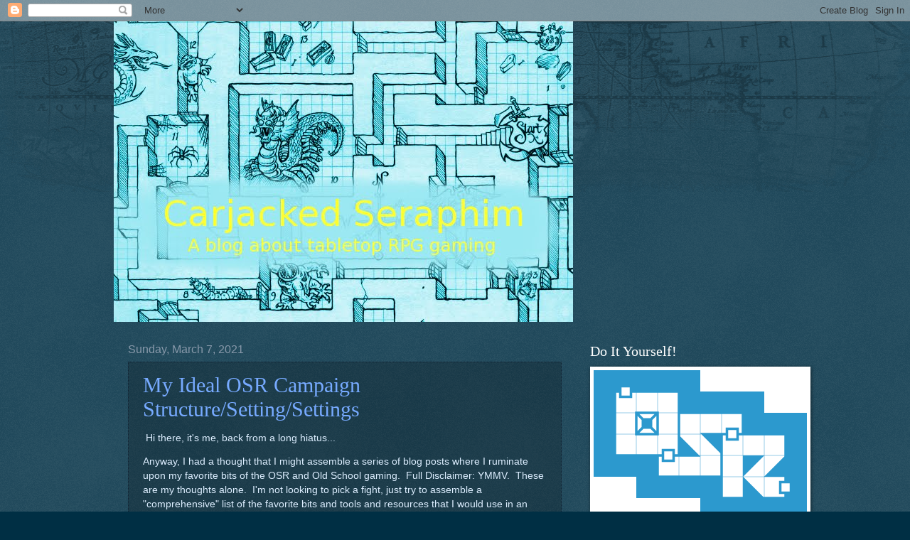

--- FILE ---
content_type: text/html; charset=UTF-8
request_url: https://carjackedseraphim.blogspot.com/2021/03/
body_size: 24984
content:
<!DOCTYPE html>
<html class='v2' dir='ltr' lang='en'>
<head>
<link href='https://www.blogger.com/static/v1/widgets/335934321-css_bundle_v2.css' rel='stylesheet' type='text/css'/>
<meta content='width=1100' name='viewport'/>
<meta content='text/html; charset=UTF-8' http-equiv='Content-Type'/>
<meta content='blogger' name='generator'/>
<link href='https://carjackedseraphim.blogspot.com/favicon.ico' rel='icon' type='image/x-icon'/>
<link href='http://carjackedseraphim.blogspot.com/2021/03/' rel='canonical'/>
<link rel="alternate" type="application/atom+xml" title="Carjacked Seraphim - Atom" href="https://carjackedseraphim.blogspot.com/feeds/posts/default" />
<link rel="alternate" type="application/rss+xml" title="Carjacked Seraphim - RSS" href="https://carjackedseraphim.blogspot.com/feeds/posts/default?alt=rss" />
<link rel="service.post" type="application/atom+xml" title="Carjacked Seraphim - Atom" href="https://www.blogger.com/feeds/8370619227360997359/posts/default" />
<!--Can't find substitution for tag [blog.ieCssRetrofitLinks]-->
<meta content='http://carjackedseraphim.blogspot.com/2021/03/' property='og:url'/>
<meta content='Carjacked Seraphim' property='og:title'/>
<meta content='This is a blog about games.  I&#39;ll talk about the games I play, want to play, or have played.  I&#39;ll discuss games I&#39;ve designed or modified.  I may even digress into my opinions and theories about games.' property='og:description'/>
<title>Carjacked Seraphim: March 2021</title>
<style id='page-skin-1' type='text/css'><!--
/*
-----------------------------------------------
Blogger Template Style
Name:     Watermark
Designer: Blogger
URL:      www.blogger.com
----------------------------------------------- */
/* Use this with templates/1ktemplate-*.html */
/* Content
----------------------------------------------- */
body {
font: normal normal 14px Arial, Tahoma, Helvetica, FreeSans, sans-serif;
color: #ddeeff;
background: #002f44 url(//www.blogblog.com/1kt/watermark/body_background_navigator.png) repeat scroll top left;
}
html body .content-outer {
min-width: 0;
max-width: 100%;
width: 100%;
}
.content-outer {
font-size: 92%;
}
a:link {
text-decoration:none;
color: #77aaff;
}
a:visited {
text-decoration:none;
color: #66ddff;
}
a:hover {
text-decoration:underline;
color: #ccddff;
}
.body-fauxcolumns .cap-top {
margin-top: 30px;
background: transparent url(//www.blogblog.com/1kt/watermark/body_overlay_navigator.png) no-repeat scroll top center;
height: 256px;
}
.content-inner {
padding: 0;
}
/* Header
----------------------------------------------- */
.header-inner .Header .titlewrapper,
.header-inner .Header .descriptionwrapper {
padding-left: 20px;
padding-right: 20px;
}
.Header h1 {
font: normal normal 60px Georgia, Utopia, 'Palatino Linotype', Palatino, serif;
color: #ffffff;
text-shadow: 2px 2px rgba(0, 0, 0, .1);
}
.Header h1 a {
color: #ffffff;
}
.Header .description {
font-size: 140%;
color: #8899aa;
}
/* Tabs
----------------------------------------------- */
.tabs-inner .section {
margin: 0 20px;
}
.tabs-inner .PageList, .tabs-inner .LinkList, .tabs-inner .Labels {
margin-left: -11px;
margin-right: -11px;
background-color: transparent;
border-top: 0 solid #ffffff;
border-bottom: 0 solid #ffffff;
-moz-box-shadow: 0 0 0 rgba(0, 0, 0, .3);
-webkit-box-shadow: 0 0 0 rgba(0, 0, 0, .3);
-goog-ms-box-shadow: 0 0 0 rgba(0, 0, 0, .3);
box-shadow: 0 0 0 rgba(0, 0, 0, .3);
}
.tabs-inner .PageList .widget-content,
.tabs-inner .LinkList .widget-content,
.tabs-inner .Labels .widget-content {
margin: -3px -11px;
background: transparent none  no-repeat scroll right;
}
.tabs-inner .widget ul {
padding: 2px 25px;
max-height: 34px;
background: transparent none no-repeat scroll left;
}
.tabs-inner .widget li {
border: none;
}
.tabs-inner .widget li a {
display: inline-block;
padding: .25em 1em;
font: normal normal 20px Georgia, Utopia, 'Palatino Linotype', Palatino, serif;
color: #77aaff;
border-right: 1px solid #556677;
}
.tabs-inner .widget li:first-child a {
border-left: 1px solid #556677;
}
.tabs-inner .widget li.selected a, .tabs-inner .widget li a:hover {
color: #ffffff;
}
/* Headings
----------------------------------------------- */
h2 {
font: normal normal 20px Georgia, Utopia, 'Palatino Linotype', Palatino, serif;
color: #ffffff;
margin: 0 0 .5em;
}
h2.date-header {
font: normal normal 16px Arial, Tahoma, Helvetica, FreeSans, sans-serif;
color: #8899aa;
}
/* Main
----------------------------------------------- */
.main-inner .column-center-inner,
.main-inner .column-left-inner,
.main-inner .column-right-inner {
padding: 0 5px;
}
.main-outer {
margin-top: 0;
background: transparent none no-repeat scroll top left;
}
.main-inner {
padding-top: 30px;
}
.main-cap-top {
position: relative;
}
.main-cap-top .cap-right {
position: absolute;
height: 0;
width: 100%;
bottom: 0;
background: transparent none repeat-x scroll bottom center;
}
.main-cap-top .cap-left {
position: absolute;
height: 245px;
width: 280px;
right: 0;
bottom: 0;
background: transparent none no-repeat scroll bottom left;
}
/* Posts
----------------------------------------------- */
.post-outer {
padding: 15px 20px;
margin: 0 0 25px;
background: transparent url(//www.blogblog.com/1kt/watermark/post_background_navigator.png) repeat scroll top left;
_background-image: none;
border: dotted 1px #112233;
-moz-box-shadow: 0 0 0 rgba(0, 0, 0, .1);
-webkit-box-shadow: 0 0 0 rgba(0, 0, 0, .1);
-goog-ms-box-shadow: 0 0 0 rgba(0, 0, 0, .1);
box-shadow: 0 0 0 rgba(0, 0, 0, .1);
}
h3.post-title {
font: normal normal 30px Georgia, Utopia, 'Palatino Linotype', Palatino, serif;
margin: 0;
}
.comments h4 {
font: normal normal 30px Georgia, Utopia, 'Palatino Linotype', Palatino, serif;
margin: 1em 0 0;
}
.post-body {
font-size: 105%;
line-height: 1.5;
position: relative;
}
.post-header {
margin: 0 0 1em;
color: #8899aa;
}
.post-footer {
margin: 10px 0 0;
padding: 10px 0 0;
color: #8899aa;
border-top: dashed 1px #778899;
}
#blog-pager {
font-size: 140%
}
#comments .comment-author {
padding-top: 1.5em;
border-top: dashed 1px #778899;
background-position: 0 1.5em;
}
#comments .comment-author:first-child {
padding-top: 0;
border-top: none;
}
.avatar-image-container {
margin: .2em 0 0;
}
/* Comments
----------------------------------------------- */
.comments .comments-content .icon.blog-author {
background-repeat: no-repeat;
background-image: url([data-uri]);
}
.comments .comments-content .loadmore a {
border-top: 1px solid #778899;
border-bottom: 1px solid #778899;
}
.comments .continue {
border-top: 2px solid #778899;
}
/* Widgets
----------------------------------------------- */
.widget ul, .widget #ArchiveList ul.flat {
padding: 0;
list-style: none;
}
.widget ul li, .widget #ArchiveList ul.flat li {
padding: .35em 0;
text-indent: 0;
border-top: dashed 1px #778899;
}
.widget ul li:first-child, .widget #ArchiveList ul.flat li:first-child {
border-top: none;
}
.widget .post-body ul {
list-style: disc;
}
.widget .post-body ul li {
border: none;
}
.widget .zippy {
color: #778899;
}
.post-body img, .post-body .tr-caption-container, .Profile img, .Image img,
.BlogList .item-thumbnail img {
padding: 5px;
background: #fff;
-moz-box-shadow: 1px 1px 5px rgba(0, 0, 0, .5);
-webkit-box-shadow: 1px 1px 5px rgba(0, 0, 0, .5);
-goog-ms-box-shadow: 1px 1px 5px rgba(0, 0, 0, .5);
box-shadow: 1px 1px 5px rgba(0, 0, 0, .5);
}
.post-body img, .post-body .tr-caption-container {
padding: 8px;
}
.post-body .tr-caption-container {
color: #333333;
}
.post-body .tr-caption-container img {
padding: 0;
background: transparent;
border: none;
-moz-box-shadow: 0 0 0 rgba(0, 0, 0, .1);
-webkit-box-shadow: 0 0 0 rgba(0, 0, 0, .1);
-goog-ms-box-shadow: 0 0 0 rgba(0, 0, 0, .1);
box-shadow: 0 0 0 rgba(0, 0, 0, .1);
}
/* Footer
----------------------------------------------- */
.footer-outer {
color:#ddeeff;
background: #001111 url(//www.blogblog.com/1kt/watermark/body_background_navigator.png) repeat scroll top left;
}
.footer-outer a {
color: #77aaff;
}
.footer-outer a:visited {
color: #66ddff;
}
.footer-outer a:hover {
color: #ccddff;
}
.footer-outer .widget h2 {
color: #ffffff;
}
/* Mobile
----------------------------------------------- */
body.mobile  {
background-size: 100% auto;
}
.mobile .body-fauxcolumn-outer {
background: transparent none repeat scroll top left;
}
html .mobile .mobile-date-outer {
border-bottom: none;
background: transparent url(//www.blogblog.com/1kt/watermark/post_background_navigator.png) repeat scroll top left;
_background-image: none;
margin-bottom: 10px;
}
.mobile .main-inner .date-outer {
padding: 0;
}
.mobile .main-inner .date-header {
margin: 10px;
}
.mobile .main-cap-top {
z-index: -1;
}
.mobile .content-outer {
font-size: 100%;
}
.mobile .post-outer {
padding: 10px;
}
.mobile .main-cap-top .cap-left {
background: transparent none no-repeat scroll bottom left;
}
.mobile .body-fauxcolumns .cap-top {
margin: 0;
}
.mobile-link-button {
background: transparent url(//www.blogblog.com/1kt/watermark/post_background_navigator.png) repeat scroll top left;
}
.mobile-link-button a:link, .mobile-link-button a:visited {
color: #77aaff;
}
.mobile-index-date .date-header {
color: #8899aa;
}
.mobile-index-contents {
color: #ddeeff;
}
.mobile .tabs-inner .section {
margin: 0;
}
.mobile .tabs-inner .PageList {
margin-left: 0;
margin-right: 0;
}
.mobile .tabs-inner .PageList .widget-content {
margin: 0;
color: #ffffff;
background: transparent url(//www.blogblog.com/1kt/watermark/post_background_navigator.png) repeat scroll top left;
}
.mobile .tabs-inner .PageList .widget-content .pagelist-arrow {
border-left: 1px solid #556677;
}

--></style>
<style id='template-skin-1' type='text/css'><!--
body {
min-width: 960px;
}
.content-outer, .content-fauxcolumn-outer, .region-inner {
min-width: 960px;
max-width: 960px;
_width: 960px;
}
.main-inner .columns {
padding-left: 0;
padding-right: 310px;
}
.main-inner .fauxcolumn-center-outer {
left: 0;
right: 310px;
/* IE6 does not respect left and right together */
_width: expression(this.parentNode.offsetWidth -
parseInt("0") -
parseInt("310px") + 'px');
}
.main-inner .fauxcolumn-left-outer {
width: 0;
}
.main-inner .fauxcolumn-right-outer {
width: 310px;
}
.main-inner .column-left-outer {
width: 0;
right: 100%;
margin-left: -0;
}
.main-inner .column-right-outer {
width: 310px;
margin-right: -310px;
}
#layout {
min-width: 0;
}
#layout .content-outer {
min-width: 0;
width: 800px;
}
#layout .region-inner {
min-width: 0;
width: auto;
}
body#layout div.add_widget {
padding: 8px;
}
body#layout div.add_widget a {
margin-left: 32px;
}
--></style>
<link href='https://www.blogger.com/dyn-css/authorization.css?targetBlogID=8370619227360997359&amp;zx=1ee4ca6d-cb10-4178-9ba0-51432b9d94b4' media='none' onload='if(media!=&#39;all&#39;)media=&#39;all&#39;' rel='stylesheet'/><noscript><link href='https://www.blogger.com/dyn-css/authorization.css?targetBlogID=8370619227360997359&amp;zx=1ee4ca6d-cb10-4178-9ba0-51432b9d94b4' rel='stylesheet'/></noscript>
<meta name='google-adsense-platform-account' content='ca-host-pub-1556223355139109'/>
<meta name='google-adsense-platform-domain' content='blogspot.com'/>

<!-- data-ad-client=ca-pub-3451922468736022 -->

</head>
<body class='loading variant-navigator'>
<div class='navbar section' id='navbar' name='Navbar'><div class='widget Navbar' data-version='1' id='Navbar1'><script type="text/javascript">
    function setAttributeOnload(object, attribute, val) {
      if(window.addEventListener) {
        window.addEventListener('load',
          function(){ object[attribute] = val; }, false);
      } else {
        window.attachEvent('onload', function(){ object[attribute] = val; });
      }
    }
  </script>
<div id="navbar-iframe-container"></div>
<script type="text/javascript" src="https://apis.google.com/js/platform.js"></script>
<script type="text/javascript">
      gapi.load("gapi.iframes:gapi.iframes.style.bubble", function() {
        if (gapi.iframes && gapi.iframes.getContext) {
          gapi.iframes.getContext().openChild({
              url: 'https://www.blogger.com/navbar/8370619227360997359?origin\x3dhttps://carjackedseraphim.blogspot.com',
              where: document.getElementById("navbar-iframe-container"),
              id: "navbar-iframe"
          });
        }
      });
    </script><script type="text/javascript">
(function() {
var script = document.createElement('script');
script.type = 'text/javascript';
script.src = '//pagead2.googlesyndication.com/pagead/js/google_top_exp.js';
var head = document.getElementsByTagName('head')[0];
if (head) {
head.appendChild(script);
}})();
</script>
</div></div>
<div class='body-fauxcolumns'>
<div class='fauxcolumn-outer body-fauxcolumn-outer'>
<div class='cap-top'>
<div class='cap-left'></div>
<div class='cap-right'></div>
</div>
<div class='fauxborder-left'>
<div class='fauxborder-right'></div>
<div class='fauxcolumn-inner'>
</div>
</div>
<div class='cap-bottom'>
<div class='cap-left'></div>
<div class='cap-right'></div>
</div>
</div>
</div>
<div class='content'>
<div class='content-fauxcolumns'>
<div class='fauxcolumn-outer content-fauxcolumn-outer'>
<div class='cap-top'>
<div class='cap-left'></div>
<div class='cap-right'></div>
</div>
<div class='fauxborder-left'>
<div class='fauxborder-right'></div>
<div class='fauxcolumn-inner'>
</div>
</div>
<div class='cap-bottom'>
<div class='cap-left'></div>
<div class='cap-right'></div>
</div>
</div>
</div>
<div class='content-outer'>
<div class='content-cap-top cap-top'>
<div class='cap-left'></div>
<div class='cap-right'></div>
</div>
<div class='fauxborder-left content-fauxborder-left'>
<div class='fauxborder-right content-fauxborder-right'></div>
<div class='content-inner'>
<header>
<div class='header-outer'>
<div class='header-cap-top cap-top'>
<div class='cap-left'></div>
<div class='cap-right'></div>
</div>
<div class='fauxborder-left header-fauxborder-left'>
<div class='fauxborder-right header-fauxborder-right'></div>
<div class='region-inner header-inner'>
<div class='header section' id='header' name='Header'><div class='widget Header' data-version='1' id='Header1'>
<div id='header-inner'>
<a href='https://carjackedseraphim.blogspot.com/' style='display: block'>
<img alt='Carjacked Seraphim' height='423px; ' id='Header1_headerimg' src='https://blogger.googleusercontent.com/img/b/R29vZ2xl/AVvXsEgo9QMDkO1i7Ekl1OjaUx3Rv-uGsYDzPceMQjhW1BS5CY-MPTZwye_IRjYGMlvxm8yBNbl8ZAku4edsaga7dGqVPGyIJT_P7RW7ZaRf9a0eFQ5vWKXiB8VE2kgZc1JY5oTnctwSKDzoAvSh/s1600/carjacked-map-title.jpg' style='display: block' width='646px; '/>
</a>
</div>
</div></div>
</div>
</div>
<div class='header-cap-bottom cap-bottom'>
<div class='cap-left'></div>
<div class='cap-right'></div>
</div>
</div>
</header>
<div class='tabs-outer'>
<div class='tabs-cap-top cap-top'>
<div class='cap-left'></div>
<div class='cap-right'></div>
</div>
<div class='fauxborder-left tabs-fauxborder-left'>
<div class='fauxborder-right tabs-fauxborder-right'></div>
<div class='region-inner tabs-inner'>
<div class='tabs no-items section' id='crosscol' name='Cross-Column'></div>
<div class='tabs no-items section' id='crosscol-overflow' name='Cross-Column 2'></div>
</div>
</div>
<div class='tabs-cap-bottom cap-bottom'>
<div class='cap-left'></div>
<div class='cap-right'></div>
</div>
</div>
<div class='main-outer'>
<div class='main-cap-top cap-top'>
<div class='cap-left'></div>
<div class='cap-right'></div>
</div>
<div class='fauxborder-left main-fauxborder-left'>
<div class='fauxborder-right main-fauxborder-right'></div>
<div class='region-inner main-inner'>
<div class='columns fauxcolumns'>
<div class='fauxcolumn-outer fauxcolumn-center-outer'>
<div class='cap-top'>
<div class='cap-left'></div>
<div class='cap-right'></div>
</div>
<div class='fauxborder-left'>
<div class='fauxborder-right'></div>
<div class='fauxcolumn-inner'>
</div>
</div>
<div class='cap-bottom'>
<div class='cap-left'></div>
<div class='cap-right'></div>
</div>
</div>
<div class='fauxcolumn-outer fauxcolumn-left-outer'>
<div class='cap-top'>
<div class='cap-left'></div>
<div class='cap-right'></div>
</div>
<div class='fauxborder-left'>
<div class='fauxborder-right'></div>
<div class='fauxcolumn-inner'>
</div>
</div>
<div class='cap-bottom'>
<div class='cap-left'></div>
<div class='cap-right'></div>
</div>
</div>
<div class='fauxcolumn-outer fauxcolumn-right-outer'>
<div class='cap-top'>
<div class='cap-left'></div>
<div class='cap-right'></div>
</div>
<div class='fauxborder-left'>
<div class='fauxborder-right'></div>
<div class='fauxcolumn-inner'>
</div>
</div>
<div class='cap-bottom'>
<div class='cap-left'></div>
<div class='cap-right'></div>
</div>
</div>
<!-- corrects IE6 width calculation -->
<div class='columns-inner'>
<div class='column-center-outer'>
<div class='column-center-inner'>
<div class='main section' id='main' name='Main'><div class='widget Blog' data-version='1' id='Blog1'>
<div class='blog-posts hfeed'>

          <div class="date-outer">
        
<h2 class='date-header'><span>Sunday, March 7, 2021</span></h2>

          <div class="date-posts">
        
<div class='post-outer'>
<div class='post hentry'>
<a name='7320332785037030136'></a>
<h3 class='post-title entry-title'>
<a href='https://carjackedseraphim.blogspot.com/2021/03/my-ideal-osr-campaign.html'>My Ideal OSR Campaign Structure/Setting/Settings</a>
</h3>
<div class='post-header'>
<div class='post-header-line-1'></div>
</div>
<div class='post-body entry-content' id='post-body-7320332785037030136'>
<p>&nbsp;Hi there, it's me, back from a long hiatus...&nbsp;</p><p>Anyway, I had a thought that I might assemble a series of blog posts where I ruminate upon my favorite bits of the OSR and Old School gaming.&nbsp; Full Disclaimer: YMMV.&nbsp; These are my thoughts alone.&nbsp; I'm not looking to pick a fight, just try to assemble a "comprehensive" list of the favorite bits and tools and resources that I would use in an ideal campaign.&nbsp;&nbsp;</p><p>To me, ideal means a campaign that is fully assembled -- not plotted or heavily structured -- but a campaign where all the pieces are organized (as much as possible) so the GM has all their resources at their fingertips.</p><p>Here's a starter list of all the things I'd like to identify as resources.&nbsp; This list is under construction.&nbsp; As posts are added, they will be hyperlinked here.</p><p></p><ul style="text-align: left;"><li>Outdoor/Wilderness Setting</li><ul><li>Mapping</li></ul><li>Primary City</li><li>Megadungeon(s)</li><ul><li>Mapping Sources</li></ul><li>NPC Generator</li><ul><li>Henchmen/Hirelings</li></ul><li>Random Tables</li><li>House Rules</li><ul><li>Character Creation</li><li>Combat, etc.</li><li>Magic</li><li>Monsters</li><li>Downtime Rules</li></ul></ul><div>So that's where I'll start.&nbsp; I hope you enjoy the series.&nbsp;&nbsp;</div><p></p>
<div style='clear: both;'></div>
</div>
<div class='post-footer'>
<div class='pfButton'><a href='https://carjackedseraphim.blogspot.com/2021/03/my-ideal-osr-campaign.html?pfstyle=wp' title='Print an optimized version of this blog post or generate a PDF'><img alt="Print" class="printfriendly" src="https://lh3.googleusercontent.com/blogger_img_proxy/AEn0k_sZyxAezG32Rbgbsr7_3pPgf4Q4vgIdDJb0a9FZiJdz3_uSKZucvSTVOd1OATN9J0OGvxhFv6IW1A3E7-sQueZHhK2SAwEzI2nqGujm78Oo2huf=s0-d" style="border:none; padding:0;"></a></div>
<div class='post-footer-line post-footer-line-1'><span class='reaction-buttons'>
</span>
<span class='post-author vcard'>
Posted by
<span class='fn'>Jim</span>
</span>
<span class='post-timestamp'>
at
<a class='timestamp-link' href='https://carjackedseraphim.blogspot.com/2021/03/my-ideal-osr-campaign.html' rel='bookmark' title='permanent link'><abbr class='published' title='2021-03-07T12:13:00-08:00'>12:13&#8239;PM</abbr></a>
</span>
<span class='post-comment-link'>
<a class='comment-link' href='https://www.blogger.com/comment/fullpage/post/8370619227360997359/7320332785037030136' onclick=''>1 comments</a>
</span>
<span class='post-icons'>
<span class='item-control blog-admin pid-1805184180'>
<a href='https://www.blogger.com/post-edit.g?blogID=8370619227360997359&postID=7320332785037030136&from=pencil' title='Edit Post'>
<img alt='' class='icon-action' height='18' src='https://resources.blogblog.com/img/icon18_edit_allbkg.gif' width='18'/>
</a>
</span>
</span>
<div class='post-share-buttons goog-inline-block'>
<a class='goog-inline-block share-button sb-email' href='https://www.blogger.com/share-post.g?blogID=8370619227360997359&postID=7320332785037030136&target=email' target='_blank' title='Email This'><span class='share-button-link-text'>Email This</span></a><a class='goog-inline-block share-button sb-blog' href='https://www.blogger.com/share-post.g?blogID=8370619227360997359&postID=7320332785037030136&target=blog' onclick='window.open(this.href, "_blank", "height=270,width=475"); return false;' target='_blank' title='BlogThis!'><span class='share-button-link-text'>BlogThis!</span></a><a class='goog-inline-block share-button sb-twitter' href='https://www.blogger.com/share-post.g?blogID=8370619227360997359&postID=7320332785037030136&target=twitter' target='_blank' title='Share to X'><span class='share-button-link-text'>Share to X</span></a><a class='goog-inline-block share-button sb-facebook' href='https://www.blogger.com/share-post.g?blogID=8370619227360997359&postID=7320332785037030136&target=facebook' onclick='window.open(this.href, "_blank", "height=430,width=640"); return false;' target='_blank' title='Share to Facebook'><span class='share-button-link-text'>Share to Facebook</span></a><a class='goog-inline-block share-button sb-pinterest' href='https://www.blogger.com/share-post.g?blogID=8370619227360997359&postID=7320332785037030136&target=pinterest' target='_blank' title='Share to Pinterest'><span class='share-button-link-text'>Share to Pinterest</span></a>
</div>
<span class='post-backlinks post-comment-link'>
</span>
</div>
<div class='post-footer-line post-footer-line-2'><span class='post-labels'>
Labels:
<a href='https://carjackedseraphim.blogspot.com/search/label/campaigns' rel='tag'>campaigns</a>,
<a href='https://carjackedseraphim.blogspot.com/search/label/house%20rules' rel='tag'>house rules</a>,
<a href='https://carjackedseraphim.blogspot.com/search/label/osr' rel='tag'>osr</a>,
<a href='https://carjackedseraphim.blogspot.com/search/label/random' rel='tag'>random</a>
</span>
</div>
<div class='post-footer-line post-footer-line-3'></div>
</div>
</div>
</div>

        </div></div>
      
</div>
<div class='blog-pager' id='blog-pager'>
<span id='blog-pager-newer-link'>
<a class='blog-pager-newer-link' href='https://carjackedseraphim.blogspot.com/' id='Blog1_blog-pager-newer-link' title='Newer Posts'>Newer Posts</a>
</span>
<span id='blog-pager-older-link'>
<a class='blog-pager-older-link' href='https://carjackedseraphim.blogspot.com/search?updated-max=2021-03-07T12:13:00-08:00&amp;max-results=7' id='Blog1_blog-pager-older-link' title='Older Posts'>Older Posts</a>
</span>
<a class='home-link' href='https://carjackedseraphim.blogspot.com/'>Home</a>
</div>
<div class='clear'></div>
<div class='blog-feeds'>
<div class='feed-links'>
Subscribe to:
<a class='feed-link' href='https://carjackedseraphim.blogspot.com/feeds/posts/default' target='_blank' type='application/atom+xml'>Comments (Atom)</a>
</div>
</div>
</div></div>
</div>
</div>
<div class='column-left-outer'>
<div class='column-left-inner'>
<aside>
</aside>
</div>
</div>
<div class='column-right-outer'>
<div class='column-right-inner'>
<aside>
<div class='sidebar section' id='sidebar-right-1'><div class='widget Image' data-version='1' id='Image2'>
<h2>Do It Yourself!</h2>
<div class='widget-content'>
<a href='http://strangemagic.robertsongames.com/2011/04/yeah-new-osr-logo.html'>
<img alt='Do It Yourself!' height='210' id='Image2_img' src='https://blogger.googleusercontent.com/img/b/R29vZ2xl/AVvXsEjvk62ZnOKH5bwA1jtrsRdi1rxAXwuViMEUYjnMWWBsr5lsrmTwwEQtGEfDpSd5_4rXInK5fjxKU4dZ5ShvkqJTqkHGffHgZ0X0Tf7qT70tkYciQwnReShHZJnVYJirjSuhFGD6U2KGon98/s350/osrlogo-newblue.png' width='300'/>
</a>
<br/>
<span class='caption'>logo by Stuart (click it)</span>
</div>
<div class='clear'></div>
</div><div class='widget HTML' data-version='1' id='HTML4'>
<h2 class='title'>Visitors</h2>
<div class='widget-content'>
<script type="text/javascript" src="//je.revolvermaps.com/t.js"></script><script type="text/javascript">rmt_ki101('0',130,'4b5glchscn4','ff8a00');</script>
</div>
<div class='clear'></div>
</div><div class='widget Profile' data-version='1' id='Profile1'>
<h2>About Me</h2>
<div class='widget-content'>
<a href='https://www.blogger.com/profile/18158916950442942918'><img alt='My photo' class='profile-img' height='80' src='//3.bp.blogspot.com/_UC6wGUZJLlI/S4C1fVmnS9I/AAAAAAAAAAM/mfvnGwCVONc/S220-s80/jim+head+with+cigar.jpg' width='80'/></a>
<dl class='profile-datablock'>
<dt class='profile-data'>
<a class='profile-name-link g-profile' href='https://www.blogger.com/profile/18158916950442942918' rel='author' style='background-image: url(//www.blogger.com/img/logo-16.png);'>
Jim
</a>
</dt>
<dd class='profile-data'>Gilbert, AZ, United States</dd>
</dl>
<a class='profile-link' href='https://www.blogger.com/profile/18158916950442942918' rel='author'>View my complete profile</a>
<div class='clear'></div>
</div>
</div><div class='widget HTML' data-version='1' id='HTML1'>
<div class='widget-content'>
<a rel="license" href="http://creativecommons.org/licenses/by-nc-sa/3.0/us/"><img alt="Creative Commons License" style="border-width:0" src="https://lh3.googleusercontent.com/blogger_img_proxy/AEn0k_shan7Xokgg7lvS205rgUcD_7Xjmeg4RpXc0fmhOZsObeLfMLt6QM0CFNQTZMpswUCLAaU-jK54jWSxoz16WimtQL9OkUu0tt7vhf6ZUkBgEGCOzWu_xF5Rp3P-=s0-d"></a><br /><span xmlns:dc="http://purl.org/dc/elements/1.1/" href="http://purl.org/dc/dcmitype/Text" property="dc:title" rel="dc:type">Carjacked Seraphim</span> by <a xmlns:cc="http://creativecommons.org/ns#" href="http://carjackedseraphim.blogspot.com/" property="cc:attributionName" rel="cc:attributionURL">Jim Pacek</a> is licensed under a <a rel="license" href="http://creativecommons.org/licenses/by-nc-sa/3.0/us/">Creative Commons Attribution-Noncommercial-Share Alike 3.0 United States License</a>.
</div>
<div class='clear'></div>
</div><div class='widget LinkList' data-version='1' id='LinkList1'>
<h2>Files</h2>
<div class='widget-content'>
<ul>
<li><a href='https://docs.google.com/file/d/0B9msbur2qYmiLWV1UUZqbU02N3c/edit'>Q1 Evil Temple of FrazUrbluu (pdf)</a></li>
<li><a href='http://dl.dropbox.com/u/1629419/dtms-dungeon.zip'>DTMS-Dungeon (small jpgs; zip archive)</a></li>
<li><a href='http://dl.dropbox.com/u/1629419/astrological_npcs.pdf'>Astrological NPC's (pdf)</a></li>
<li><a href='http://dl.dropbox.com/u/1629419/three_word_npcs.pdf'>Three Word NPC's (pdf)</a></li>
<li><a href='http://dl.dropbox.com/u/1629419/gm_helper_cards.pdf'>GM Helper Cards (pdf)</a></li>
<li><a href='http://dl.dropbox.com/u/1629419/Polyhedral-Adventure-cards.pdf'>Polyhedral Adventure Cards (pdf)</a></li>
<li><a href='http://dl.dropbox.com/u/1629419/tile-monster-table.odt'>Random Letter Tile Monsters (odt)</a></li>
<li><a href='http://dl.dropbox.com/u/1629419/tile-monster-table.doc'>Random Letter Tile Monsters (doc)</a></li>
<li><a href='http://dl.dropbox.com/u/1629419/tile-monster-table.pdf'>Random Letter Tile Monsters (pdf)</a></li>
<li><a href='http://dl.dropbox.com/u/1629419/Paratime-cavern-dungeon-1thru9.pdf'>Paratime Dungeon/Caverns 1-9 (pdf)</a></li>
<li><a href='http://dl.dropbox.com/u/1629419/wilderness_alphabet_cover.pdf'>Wilderness Alphabet Book (Cover Only) (pdf)</a></li>
<li><a href="//www.google.com/webhp?hl=en#hl=en&amp;source=hp&amp;q=site%3Ahttp%3A%2F%2Fancientvaults.wordpress.com++%22New+Magic+Item%22&amp;btnG=Google+Search&amp;aq=f&amp;aqi=&amp;aql=&amp;oq=&amp;gs_rfai=&amp;pbx=1&amp;fp=7a7f95c976bb89a2">AV & ES Magic Items (search)</a></li>
</ul>
<div class='clear'></div>
</div>
</div><div class='widget Image' data-version='1' id='Image3'>
<h2>The Order of the d30</h2>
<div class='widget-content'>
<a href='http://shirosrpg.blogspot.com/2008/11/order-of-d30.html'>
<img alt='The Order of the d30' height='320' id='Image3_img' src='https://blogger.googleusercontent.com/img/b/R29vZ2xl/AVvXsEh-UdYWprjJxRxD6BsmhyCwNVSpeZ9Sf3Z4APZFcQMPY7-EIfEGLjP7AirMEB0JqkLOYaYRzLH2usBWTWn5X5zMEbK6l47omWVGEWcX0zhpkII3CMr6TBRmDUOEwMGJvEa4o8WTQGBDEZF4/s1600/OD30-BlueAndGreen-RGB-PNG.png' width='320'/>
</a>
<br/>
</div>
<div class='clear'></div>
</div><div class='widget Followers' data-version='1' id='Followers1'>
<h2 class='title'>Followers</h2>
<div class='widget-content'>
<div id='Followers1-wrapper'>
<div style='margin-right:2px;'>
<div><script type="text/javascript" src="https://apis.google.com/js/platform.js"></script>
<div id="followers-iframe-container"></div>
<script type="text/javascript">
    window.followersIframe = null;
    function followersIframeOpen(url) {
      gapi.load("gapi.iframes", function() {
        if (gapi.iframes && gapi.iframes.getContext) {
          window.followersIframe = gapi.iframes.getContext().openChild({
            url: url,
            where: document.getElementById("followers-iframe-container"),
            messageHandlersFilter: gapi.iframes.CROSS_ORIGIN_IFRAMES_FILTER,
            messageHandlers: {
              '_ready': function(obj) {
                window.followersIframe.getIframeEl().height = obj.height;
              },
              'reset': function() {
                window.followersIframe.close();
                followersIframeOpen("https://www.blogger.com/followers/frame/8370619227360997359?colors\x3dCgt0cmFuc3BhcmVudBILdHJhbnNwYXJlbnQaByNkZGVlZmYiByM3N2FhZmYqC3RyYW5zcGFyZW50MgcjZmZmZmZmOgcjZGRlZWZmQgcjNzdhYWZmSgcjNzc4ODk5UgcjNzdhYWZmWgt0cmFuc3BhcmVudA%3D%3D\x26pageSize\x3d21\x26hl\x3den\x26origin\x3dhttps://carjackedseraphim.blogspot.com");
              },
              'open': function(url) {
                window.followersIframe.close();
                followersIframeOpen(url);
              }
            }
          });
        }
      });
    }
    followersIframeOpen("https://www.blogger.com/followers/frame/8370619227360997359?colors\x3dCgt0cmFuc3BhcmVudBILdHJhbnNwYXJlbnQaByNkZGVlZmYiByM3N2FhZmYqC3RyYW5zcGFyZW50MgcjZmZmZmZmOgcjZGRlZWZmQgcjNzdhYWZmSgcjNzc4ODk5UgcjNzdhYWZmWgt0cmFuc3BhcmVudA%3D%3D\x26pageSize\x3d21\x26hl\x3den\x26origin\x3dhttps://carjackedseraphim.blogspot.com");
  </script></div>
</div>
</div>
<div class='clear'></div>
</div>
</div><div class='widget Label' data-version='1' id='Label1'>
<h2>Labels</h2>
<div class='widget-content cloud-label-widget-content'>
<span class='label-size label-size-2'>
<a dir='ltr' href='https://carjackedseraphim.blogspot.com/search/label/1pd'>1pd</a>
</span>
<span class='label-size label-size-2'>
<a dir='ltr' href='https://carjackedseraphim.blogspot.com/search/label/2.5d'>2.5d</a>
</span>
<span class='label-size label-size-3'>
<a dir='ltr' href='https://carjackedseraphim.blogspot.com/search/label/2e'>2e</a>
</span>
<span class='label-size label-size-5'>
<a dir='ltr' href='https://carjackedseraphim.blogspot.com/search/label/3d'>3d</a>
</span>
<span class='label-size label-size-3'>
<a dir='ltr' href='https://carjackedseraphim.blogspot.com/search/label/4e'>4e</a>
</span>
<span class='label-size label-size-1'>
<a dir='ltr' href='https://carjackedseraphim.blogspot.com/search/label/5e'>5e</a>
</span>
<span class='label-size label-size-1'>
<a dir='ltr' href='https://carjackedseraphim.blogspot.com/search/label/ad%26d'>ad&amp;d</a>
</span>
<span class='label-size label-size-5'>
<a dir='ltr' href='https://carjackedseraphim.blogspot.com/search/label/adventures'>adventures</a>
</span>
<span class='label-size label-size-1'>
<a dir='ltr' href='https://carjackedseraphim.blogspot.com/search/label/arduin'>arduin</a>
</span>
<span class='label-size label-size-1'>
<a dir='ltr' href='https://carjackedseraphim.blogspot.com/search/label/arneson'>arneson</a>
</span>
<span class='label-size label-size-4'>
<a dir='ltr' href='https://carjackedseraphim.blogspot.com/search/label/art'>art</a>
</span>
<span class='label-size label-size-2'>
<a dir='ltr' href='https://carjackedseraphim.blogspot.com/search/label/artifacts'>artifacts</a>
</span>
<span class='label-size label-size-2'>
<a dir='ltr' href='https://carjackedseraphim.blogspot.com/search/label/atthetable'>atthetable</a>
</span>
<span class='label-size label-size-2'>
<a dir='ltr' href='https://carjackedseraphim.blogspot.com/search/label/bellicose'>bellicose</a>
</span>
<span class='label-size label-size-2'>
<a dir='ltr' href='https://carjackedseraphim.blogspot.com/search/label/birthday'>birthday</a>
</span>
<span class='label-size label-size-1'>
<a dir='ltr' href='https://carjackedseraphim.blogspot.com/search/label/blog'>blog</a>
</span>
<span class='label-size label-size-2'>
<a dir='ltr' href='https://carjackedseraphim.blogspot.com/search/label/boardgames'>boardgames</a>
</span>
<span class='label-size label-size-3'>
<a dir='ltr' href='https://carjackedseraphim.blogspot.com/search/label/bones'>bones</a>
</span>
<span class='label-size label-size-3'>
<a dir='ltr' href='https://carjackedseraphim.blogspot.com/search/label/books'>books</a>
</span>
<span class='label-size label-size-2'>
<a dir='ltr' href='https://carjackedseraphim.blogspot.com/search/label/campaigns'>campaigns</a>
</span>
<span class='label-size label-size-3'>
<a dir='ltr' href='https://carjackedseraphim.blogspot.com/search/label/cards'>cards</a>
</span>
<span class='label-size label-size-2'>
<a dir='ltr' href='https://carjackedseraphim.blogspot.com/search/label/caverns'>caverns</a>
</span>
<span class='label-size label-size-3'>
<a dir='ltr' href='https://carjackedseraphim.blogspot.com/search/label/champions'>champions</a>
</span>
<span class='label-size label-size-4'>
<a dir='ltr' href='https://carjackedseraphim.blogspot.com/search/label/characters'>characters</a>
</span>
<span class='label-size label-size-3'>
<a dir='ltr' href='https://carjackedseraphim.blogspot.com/search/label/cities'>cities</a>
</span>
<span class='label-size label-size-2'>
<a dir='ltr' href='https://carjackedseraphim.blogspot.com/search/label/classes'>classes</a>
</span>
<span class='label-size label-size-3'>
<a dir='ltr' href='https://carjackedseraphim.blogspot.com/search/label/clerics'>clerics</a>
</span>
<span class='label-size label-size-1'>
<a dir='ltr' href='https://carjackedseraphim.blogspot.com/search/label/clue'>clue</a>
</span>
<span class='label-size label-size-1'>
<a dir='ltr' href='https://carjackedseraphim.blogspot.com/search/label/colbert'>colbert</a>
</span>
<span class='label-size label-size-4'>
<a dir='ltr' href='https://carjackedseraphim.blogspot.com/search/label/combat'>combat</a>
</span>
<span class='label-size label-size-1'>
<a dir='ltr' href='https://carjackedseraphim.blogspot.com/search/label/conversions'>conversions</a>
</span>
<span class='label-size label-size-1'>
<a dir='ltr' href='https://carjackedseraphim.blogspot.com/search/label/cook'>cook</a>
</span>
<span class='label-size label-size-1'>
<a dir='ltr' href='https://carjackedseraphim.blogspot.com/search/label/cosplay'>cosplay</a>
</span>
<span class='label-size label-size-3'>
<a dir='ltr' href='https://carjackedseraphim.blogspot.com/search/label/cotma'>cotma</a>
</span>
<span class='label-size label-size-4'>
<a dir='ltr' href='https://carjackedseraphim.blogspot.com/search/label/creativity'>creativity</a>
</span>
<span class='label-size label-size-2'>
<a dir='ltr' href='https://carjackedseraphim.blogspot.com/search/label/damage'>damage</a>
</span>
<span class='label-size label-size-2'>
<a dir='ltr' href='https://carjackedseraphim.blogspot.com/search/label/dcc'>dcc</a>
</span>
<span class='label-size label-size-3'>
<a dir='ltr' href='https://carjackedseraphim.blogspot.com/search/label/dice'>dice</a>
</span>
<span class='label-size label-size-5'>
<a dir='ltr' href='https://carjackedseraphim.blogspot.com/search/label/diy'>diy</a>
</span>
<span class='label-size label-size-5'>
<a dir='ltr' href='https://carjackedseraphim.blogspot.com/search/label/dm'>dm</a>
</span>
<span class='label-size label-size-3'>
<a dir='ltr' href='https://carjackedseraphim.blogspot.com/search/label/dmpage'>dmpage</a>
</span>
<span class='label-size label-size-4'>
<a dir='ltr' href='https://carjackedseraphim.blogspot.com/search/label/dnd'>dnd</a>
</span>
<span class='label-size label-size-4'>
<a dir='ltr' href='https://carjackedseraphim.blogspot.com/search/label/dnd40thanniversary'>dnd40thanniversary</a>
</span>
<span class='label-size label-size-2'>
<a dir='ltr' href='https://carjackedseraphim.blogspot.com/search/label/dragonmag'>dragonmag</a>
</span>
<span class='label-size label-size-1'>
<a dir='ltr' href='https://carjackedseraphim.blogspot.com/search/label/dragonsatdawn'>dragonsatdawn</a>
</span>
<span class='label-size label-size-1'>
<a dir='ltr' href='https://carjackedseraphim.blogspot.com/search/label/drwho'>drwho</a>
</span>
<span class='label-size label-size-2'>
<a dir='ltr' href='https://carjackedseraphim.blogspot.com/search/label/dungeoneer'>dungeoneer</a>
</span>
<span class='label-size label-size-5'>
<a dir='ltr' href='https://carjackedseraphim.blogspot.com/search/label/dungeons'>dungeons</a>
</span>
<span class='label-size label-size-2'>
<a dir='ltr' href='https://carjackedseraphim.blogspot.com/search/label/dwarvenforge'>dwarvenforge</a>
</span>
<span class='label-size label-size-2'>
<a dir='ltr' href='https://carjackedseraphim.blogspot.com/search/label/erolotus'>erolotus</a>
</span>
<span class='label-size label-size-1'>
<a dir='ltr' href='https://carjackedseraphim.blogspot.com/search/label/experience'>experience</a>
</span>
<span class='label-size label-size-2'>
<a dir='ltr' href='https://carjackedseraphim.blogspot.com/search/label/facebook'>facebook</a>
</span>
<span class='label-size label-size-1'>
<a dir='ltr' href='https://carjackedseraphim.blogspot.com/search/label/farmville'>farmville</a>
</span>
<span class='label-size label-size-1'>
<a dir='ltr' href='https://carjackedseraphim.blogspot.com/search/label/fate'>fate</a>
</span>
<span class='label-size label-size-1'>
<a dir='ltr' href='https://carjackedseraphim.blogspot.com/search/label/fgu'>fgu</a>
</span>
<span class='label-size label-size-2'>
<a dir='ltr' href='https://carjackedseraphim.blogspot.com/search/label/fh'>fh</a>
</span>
<span class='label-size label-size-1'>
<a dir='ltr' href='https://carjackedseraphim.blogspot.com/search/label/flyingbuffalo'>flyingbuffalo</a>
</span>
<span class='label-size label-size-2'>
<a dir='ltr' href='https://carjackedseraphim.blogspot.com/search/label/forgottenrealms'>forgottenrealms</a>
</span>
<span class='label-size label-size-1'>
<a dir='ltr' href='https://carjackedseraphim.blogspot.com/search/label/freerpgday'>freerpgday</a>
</span>
<span class='label-size label-size-2'>
<a dir='ltr' href='https://carjackedseraphim.blogspot.com/search/label/fudge'>fudge</a>
</span>
<span class='label-size label-size-1'>
<a dir='ltr' href='https://carjackedseraphim.blogspot.com/search/label/gameofthrones'>gameofthrones</a>
</span>
<span class='label-size label-size-3'>
<a dir='ltr' href='https://carjackedseraphim.blogspot.com/search/label/games'>games</a>
</span>
<span class='label-size label-size-1'>
<a dir='ltr' href='https://carjackedseraphim.blogspot.com/search/label/gary'>gary</a>
</span>
<span class='label-size label-size-1'>
<a dir='ltr' href='https://carjackedseraphim.blogspot.com/search/label/gdw'>gdw</a>
</span>
<span class='label-size label-size-2'>
<a dir='ltr' href='https://carjackedseraphim.blogspot.com/search/label/geomorphs'>geomorphs</a>
</span>
<span class='label-size label-size-5'>
<a dir='ltr' href='https://carjackedseraphim.blogspot.com/search/label/gm'>gm</a>
</span>
<span class='label-size label-size-2'>
<a dir='ltr' href='https://carjackedseraphim.blogspot.com/search/label/gods'>gods</a>
</span>
<span class='label-size label-size-1'>
<a dir='ltr' href='https://carjackedseraphim.blogspot.com/search/label/guitarhero'>guitarhero</a>
</span>
<span class='label-size label-size-3'>
<a dir='ltr' href='https://carjackedseraphim.blogspot.com/search/label/gygax'>gygax</a>
</span>
<span class='label-size label-size-1'>
<a dir='ltr' href='https://carjackedseraphim.blogspot.com/search/label/heroclix'>heroclix</a>
</span>
<span class='label-size label-size-1'>
<a dir='ltr' href='https://carjackedseraphim.blogspot.com/search/label/heroscape'>heroscape</a>
</span>
<span class='label-size label-size-2'>
<a dir='ltr' href='https://carjackedseraphim.blogspot.com/search/label/holmes'>holmes</a>
</span>
<span class='label-size label-size-3'>
<a dir='ltr' href='https://carjackedseraphim.blogspot.com/search/label/holyhumpday'>holyhumpday</a>
</span>
<span class='label-size label-size-1'>
<a dir='ltr' href='https://carjackedseraphim.blogspot.com/search/label/house%20rules'>house rules</a>
</span>
<span class='label-size label-size-1'>
<a dir='ltr' href='https://carjackedseraphim.blogspot.com/search/label/hulksandhorrors'>hulksandhorrors</a>
</span>
<span class='label-size label-size-1'>
<a dir='ltr' href='https://carjackedseraphim.blogspot.com/search/label/imperialoutpost'>imperialoutpost</a>
</span>
<span class='label-size label-size-1'>
<a dir='ltr' href='https://carjackedseraphim.blogspot.com/search/label/ipad'>ipad</a>
</span>
<span class='label-size label-size-3'>
<a dir='ltr' href='https://carjackedseraphim.blogspot.com/search/label/judgesguild'>judgesguild</a>
</span>
<span class='label-size label-size-1'>
<a dir='ltr' href='https://carjackedseraphim.blogspot.com/search/label/kenstandre'>kenstandre</a>
</span>
<span class='label-size label-size-1'>
<a dir='ltr' href='https://carjackedseraphim.blogspot.com/search/label/kev'>kev</a>
</span>
<span class='label-size label-size-2'>
<a dir='ltr' href='https://carjackedseraphim.blogspot.com/search/label/knockspell'>knockspell</a>
</span>
<span class='label-size label-size-3'>
<a dir='ltr' href='https://carjackedseraphim.blogspot.com/search/label/labyrinthlord'>labyrinthlord</a>
</span>
<span class='label-size label-size-2'>
<a dir='ltr' href='https://carjackedseraphim.blogspot.com/search/label/lego'>lego</a>
</span>
<span class='label-size label-size-1'>
<a dir='ltr' href='https://carjackedseraphim.blogspot.com/search/label/levels'>levels</a>
</span>
<span class='label-size label-size-1'>
<a dir='ltr' href='https://carjackedseraphim.blogspot.com/search/label/lotr'>lotr</a>
</span>
<span class='label-size label-size-4'>
<a dir='ltr' href='https://carjackedseraphim.blogspot.com/search/label/magic'>magic</a>
</span>
<span class='label-size label-size-2'>
<a dir='ltr' href='https://carjackedseraphim.blogspot.com/search/label/mapmonday'>mapmonday</a>
</span>
<span class='label-size label-size-3'>
<a dir='ltr' href='https://carjackedseraphim.blogspot.com/search/label/maps'>maps</a>
</span>
<span class='label-size label-size-2'>
<a dir='ltr' href='https://carjackedseraphim.blogspot.com/search/label/meme'>meme</a>
</span>
<span class='label-size label-size-2'>
<a dir='ltr' href='https://carjackedseraphim.blogspot.com/search/label/memories'>memories</a>
</span>
<span class='label-size label-size-2'>
<a dir='ltr' href='https://carjackedseraphim.blogspot.com/search/label/microlite'>microlite</a>
</span>
<span class='label-size label-size-5'>
<a dir='ltr' href='https://carjackedseraphim.blogspot.com/search/label/minis'>minis</a>
</span>
<span class='label-size label-size-3'>
<a dir='ltr' href='https://carjackedseraphim.blogspot.com/search/label/mmmm'>mmmm</a>
</span>
<span class='label-size label-size-2'>
<a dir='ltr' href='https://carjackedseraphim.blogspot.com/search/label/modules'>modules</a>
</span>
<span class='label-size label-size-2'>
<a dir='ltr' href='https://carjackedseraphim.blogspot.com/search/label/moldvay'>moldvay</a>
</span>
<span class='label-size label-size-5'>
<a dir='ltr' href='https://carjackedseraphim.blogspot.com/search/label/monsters'>monsters</a>
</span>
<span class='label-size label-size-1'>
<a dir='ltr' href='https://carjackedseraphim.blogspot.com/search/label/movies'>movies</a>
</span>
<span class='label-size label-size-2'>
<a dir='ltr' href='https://carjackedseraphim.blogspot.com/search/label/mysterymen'>mysterymen</a>
</span>
<span class='label-size label-size-1'>
<a dir='ltr' href='https://carjackedseraphim.blogspot.com/search/label/newbigdragon'>newbigdragon</a>
</span>
<span class='label-size label-size-4'>
<a dir='ltr' href='https://carjackedseraphim.blogspot.com/search/label/npc'>npc</a>
</span>
<span class='label-size label-size-2'>
<a dir='ltr' href='https://carjackedseraphim.blogspot.com/search/label/obituary'>obituary</a>
</span>
<span class='label-size label-size-1'>
<a dir='ltr' href='https://carjackedseraphim.blogspot.com/search/label/OGRE'>OGRE</a>
</span>
<span class='label-size label-size-4'>
<a dir='ltr' href='https://carjackedseraphim.blogspot.com/search/label/osr'>osr</a>
</span>
<span class='label-size label-size-1'>
<a dir='ltr' href='https://carjackedseraphim.blogspot.com/search/label/pathfinder'>pathfinder</a>
</span>
<span class='label-size label-size-1'>
<a dir='ltr' href='https://carjackedseraphim.blogspot.com/search/label/pettygods'>pettygods</a>
</span>
<span class='label-size label-size-1'>
<a dir='ltr' href='https://carjackedseraphim.blogspot.com/search/label/philosophy'>philosophy</a>
</span>
<span class='label-size label-size-2'>
<a dir='ltr' href='https://carjackedseraphim.blogspot.com/search/label/pics'>pics</a>
</span>
<span class='label-size label-size-2'>
<a dir='ltr' href='https://carjackedseraphim.blogspot.com/search/label/piecepack'>piecepack</a>
</span>
<span class='label-size label-size-1'>
<a dir='ltr' href='https://carjackedseraphim.blogspot.com/search/label/puzzles'>puzzles</a>
</span>
<span class='label-size label-size-3'>
<a dir='ltr' href='https://carjackedseraphim.blogspot.com/search/label/q1'>q1</a>
</span>
<span class='label-size label-size-4'>
<a dir='ltr' href='https://carjackedseraphim.blogspot.com/search/label/queston'>queston</a>
</span>
<span class='label-size label-size-4'>
<a dir='ltr' href='https://carjackedseraphim.blogspot.com/search/label/random'>random</a>
</span>
<span class='label-size label-size-1'>
<a dir='ltr' href='https://carjackedseraphim.blogspot.com/search/label/risk'>risk</a>
</span>
<span class='label-size label-size-2'>
<a dir='ltr' href='https://carjackedseraphim.blogspot.com/search/label/roleplaying'>roleplaying</a>
</span>
<span class='label-size label-size-4'>
<a dir='ltr' href='https://carjackedseraphim.blogspot.com/search/label/rpgs'>rpgs</a>
</span>
<span class='label-size label-size-1'>
<a dir='ltr' href='https://carjackedseraphim.blogspot.com/search/label/s1'>s1</a>
</span>
<span class='label-size label-size-3'>
<a dir='ltr' href='https://carjackedseraphim.blogspot.com/search/label/sandbox'>sandbox</a>
</span>
<span class='label-size label-size-3'>
<a dir='ltr' href='https://carjackedseraphim.blogspot.com/search/label/savageworlds'>savageworlds</a>
</span>
<span class='label-size label-size-1'>
<a dir='ltr' href='https://carjackedseraphim.blogspot.com/search/label/science'>science</a>
</span>
<span class='label-size label-size-1'>
<a dir='ltr' href='https://carjackedseraphim.blogspot.com/search/label/scifi'>scifi</a>
</span>
<span class='label-size label-size-2'>
<a dir='ltr' href='https://carjackedseraphim.blogspot.com/search/label/scrabble'>scrabble</a>
</span>
<span class='label-size label-size-3'>
<a dir='ltr' href='https://carjackedseraphim.blogspot.com/search/label/skills'>skills</a>
</span>
<span class='label-size label-size-1'>
<a dir='ltr' href='https://carjackedseraphim.blogspot.com/search/label/stratego'>stratego</a>
</span>
<span class='label-size label-size-3'>
<a dir='ltr' href='https://carjackedseraphim.blogspot.com/search/label/summer2013'>summer2013</a>
</span>
<span class='label-size label-size-1'>
<a dir='ltr' href='https://carjackedseraphim.blogspot.com/search/label/supers'>supers</a>
</span>
<span class='label-size label-size-4'>
<a dir='ltr' href='https://carjackedseraphim.blogspot.com/search/label/swordsnwizardry'>swordsnwizardry</a>
</span>
<span class='label-size label-size-3'>
<a dir='ltr' href='https://carjackedseraphim.blogspot.com/search/label/tables'>tables</a>
</span>
<span class='label-size label-size-2'>
<a dir='ltr' href='https://carjackedseraphim.blogspot.com/search/label/tech'>tech</a>
</span>
<span class='label-size label-size-3'>
<a dir='ltr' href='https://carjackedseraphim.blogspot.com/search/label/terrain'>terrain</a>
</span>
<span class='label-size label-size-1'>
<a dir='ltr' href='https://carjackedseraphim.blogspot.com/search/label/thundarr'>thundarr</a>
</span>
<span class='label-size label-size-5'>
<a dir='ltr' href='https://carjackedseraphim.blogspot.com/search/label/tips'>tips</a>
</span>
<span class='label-size label-size-2'>
<a dir='ltr' href='https://carjackedseraphim.blogspot.com/search/label/tnt'>tnt</a>
</span>
<span class='label-size label-size-2'>
<a dir='ltr' href='https://carjackedseraphim.blogspot.com/search/label/trampier'>trampier</a>
</span>
<span class='label-size label-size-2'>
<a dir='ltr' href='https://carjackedseraphim.blogspot.com/search/label/traps'>traps</a>
</span>
<span class='label-size label-size-3'>
<a dir='ltr' href='https://carjackedseraphim.blogspot.com/search/label/tricks'>tricks</a>
</span>
<span class='label-size label-size-1'>
<a dir='ltr' href='https://carjackedseraphim.blogspot.com/search/label/tsr'>tsr</a>
</span>
<span class='label-size label-size-1'>
<a dir='ltr' href='https://carjackedseraphim.blogspot.com/search/label/vance'>vance</a>
</span>
<span class='label-size label-size-3'>
<a dir='ltr' href='https://carjackedseraphim.blogspot.com/search/label/video'>video</a>
</span>
<span class='label-size label-size-4'>
<a dir='ltr' href='https://carjackedseraphim.blogspot.com/search/label/warhammer40k'>warhammer40k</a>
</span>
<span class='label-size label-size-3'>
<a dir='ltr' href='https://carjackedseraphim.blogspot.com/search/label/whitedwarf'>whitedwarf</a>
</span>
<div class='clear'></div>
</div>
</div></div>
<table border='0' cellpadding='0' cellspacing='0' class='section-columns columns-2'>
<tbody>
<tr>
<td class='first columns-cell'>
<div class='sidebar section' id='sidebar-right-2-1'><div class='widget BlogList' data-version='1' id='BlogList1'>
<h2 class='title'>My Blog List</h2>
<div class='widget-content'>
<div class='blog-list-container' id='BlogList1_container'>
<ul id='BlogList1_blogs'>
<li style='display: block;'>
<div class='blog-icon'>
<img data-lateloadsrc='https://lh3.googleusercontent.com/blogger_img_proxy/AEn0k_uqLSuo7EeZbzdPfnHcsXyU6-44liDIe9cjLFX5t6niKP1NYGUiWXh6cIyiN33w1803_kRSk9Zxb0HkZNW5M9zJp804gXy3jKvuHw=s16-w16-h16' height='16' width='16'/>
</div>
<div class='blog-content'>
<div class='blog-title'>
<a href='https://tao-dnd.blogspot.com/' target='_blank'>
The Tao of D&amp;D</a>
</div>
<div class='item-content'>
<span class='item-title'>
<a href='https://tao-dnd.blogspot.com/2026/01/biathlon.html' target='_blank'>
Biathlon
</a>
</span>
</div>
</div>
<div style='clear: both;'></div>
</li>
<li style='display: block;'>
<div class='blog-icon'>
<img data-lateloadsrc='https://lh3.googleusercontent.com/blogger_img_proxy/AEn0k_sR7qGwOZRfzjEBDF_l88qU9LFn2W2sBjztepxwytOiFokpFWcnANL9hSQ8GI7w12qxsEPSZC0bMxh9xPBqzQMp-1hIgBn5d5sMjyjtGUs=s16-w16-h16' height='16' width='16'/>
</div>
<div class='blog-content'>
<div class='blog-title'>
<a href='http://bxblackrazor.blogspot.com/' target='_blank'>
B/X BLACKRAZOR</a>
</div>
<div class='item-content'>
<span class='item-title'>
<a href='http://bxblackrazor.blogspot.com/2026/01/asc-review-hypogean-oracle.html' target='_blank'>
ASC Review: The Hypogean Oracle
</a>
</span>
</div>
</div>
<div style='clear: both;'></div>
</li>
<li style='display: block;'>
<div class='blog-icon'>
<img data-lateloadsrc='https://lh3.googleusercontent.com/blogger_img_proxy/AEn0k_uPnnPqMZTVH1cSIQIv5Ewr-jOczGT4HnqYeP2JnfhiTZtyPiuU9Hvxu6OCZrNnc6X72-h9r8nCGgfvbdLYRcUox-BBLS6Z92Fz3zbIjnODuqc=s16-w16-h16' height='16' width='16'/>
</div>
<div class='blog-content'>
<div class='blog-title'>
<a href='http://gothridgemanor.blogspot.com/' target='_blank'>
Gothridge Manor</a>
</div>
<div class='item-content'>
<span class='item-title'>
<a href='http://gothridgemanor.blogspot.com/2026/01/map-attack-2-secret-doors.html' target='_blank'>
Map Attack #2 & Secret Doors
</a>
</span>
</div>
</div>
<div style='clear: both;'></div>
</li>
<li style='display: block;'>
<div class='blog-icon'>
<img data-lateloadsrc='https://lh3.googleusercontent.com/blogger_img_proxy/AEn0k_vAkCh0mi-Y86_gKKKYDKJhn1lWYL8e-kfUL5pG5jClbvxbf9h3r2lIAa-WXzIEPboRq2PJU8QnDascoNHfFrfIAb-D3E45VhIajssW=s16-w16-h16' height='16' width='16'/>
</div>
<div class='blog-content'>
<div class='blog-title'>
<a href='http://grognardia.blogspot.com/' target='_blank'>
GROGNARDIA</a>
</div>
<div class='item-content'>
<span class='item-title'>
<a href='http://grognardia.blogspot.com/2026/01/the-voice-of-clark-ashton-smith.html' target='_blank'>
The Voice of Clark Ashton Smith
</a>
</span>
</div>
</div>
<div style='clear: both;'></div>
</li>
<li style='display: block;'>
<div class='blog-icon'>
<img data-lateloadsrc='https://lh3.googleusercontent.com/blogger_img_proxy/AEn0k_vwmWVCJUi8n9gNcwjMwbN5hmPruGmTfT2vjIgdg1-zU5sBryZEgACBwLXIYD_RS9UvfNDSquev8V4_PQdOgI6PM4JFNGZ11XljnPk87_AKz_0=s16-w16-h16' height='16' width='16'/>
</div>
<div class='blog-content'>
<div class='blog-title'>
<a href='http://sorcerersskull.blogspot.com/' target='_blank'>
From the Sorcerer's Skull</a>
</div>
<div class='item-content'>
<span class='item-title'>
<a href='http://sorcerersskull.blogspot.com/2026/01/gifts-of-magi.html' target='_blank'>
Gifts of the Magi
</a>
</span>
</div>
</div>
<div style='clear: both;'></div>
</li>
<li style='display: block;'>
<div class='blog-icon'>
<img data-lateloadsrc='https://lh3.googleusercontent.com/blogger_img_proxy/AEn0k_sVATEx7HyVxjqePkM1SlynBx6uO6cdS8mt4S2kji2VitEEi3TJxu6eZa2rMZh1KVrA8z3NNgyJc6jeDhk297WQTk0R4d3wwbM1yR4ynfO3xC3_z0W-=s16-w16-h16' height='16' width='16'/>
</div>
<div class='blog-content'>
<div class='blog-title'>
<a href='http://monstersandmanuals.blogspot.com/' target='_blank'>
Monsters and Manuals</a>
</div>
<div class='item-content'>
<span class='item-title'>
<a href='http://monstersandmanuals.blogspot.com/2026/01/games-workshop-against-satanism.html' target='_blank'>
Games Workshop Against Satanism
</a>
</span>
</div>
</div>
<div style='clear: both;'></div>
</li>
<li style='display: block;'>
<div class='blog-icon'>
<img data-lateloadsrc='https://lh3.googleusercontent.com/blogger_img_proxy/AEn0k_s9bAhJBExT5qnrodZFqHPK-TiOhk-GQO1mFDhI3cKwUhveCKEXo6Nj7rEMTSC_ojqnsSh7TS_jgLxbN7NsdWJbvBGUHsL55wcZpLsuN7A=s16-w16-h16' height='16' width='16'/>
</div>
<div class='blog-content'>
<div class='blog-title'>
<a href='https://garysentus.blogspot.com/' target='_blank'>
"It's okay; Gary sent us."</a>
</div>
<div class='item-content'>
<span class='item-title'>
<a href='https://garysentus.blogspot.com/2026/01/fed-up-with-3d6-down-line-just-fudge-it.html' target='_blank'>
Fed up with &#8220;3d6 down the line?&#8221; Just FUDGE it!
</a>
</span>
</div>
</div>
<div style='clear: both;'></div>
</li>
<li style='display: block;'>
<div class='blog-icon'>
<img data-lateloadsrc='https://lh3.googleusercontent.com/blogger_img_proxy/AEn0k_u78FQD2ZlKJ672DzYjILBHLlAg2n22Fh8OKSmZVY0d3n4sDbMo3efVcbYcx0fHY5Lw6cRgyRnabjWfOTNPt-Lembfjlf7mhahE080_NXM=s16-w16-h16' height='16' width='16'/>
</div>
<div class='blog-content'>
<div class='blog-title'>
<a href='http://grubbstreet.blogspot.com/' target='_blank'>
GRUBB STREET</a>
</div>
<div class='item-content'>
<span class='item-title'>
<a href='http://grubbstreet.blogspot.com/2026/01/at-home-in-storm.html' target='_blank'>
At Home in the Storm
</a>
</span>
</div>
</div>
<div style='clear: both;'></div>
</li>
<li style='display: block;'>
<div class='blog-icon'>
<img data-lateloadsrc='https://lh3.googleusercontent.com/blogger_img_proxy/AEn0k_sNb3L3TbPDUf4SjMD0EPaA2HxMkMKZgpZ5tr0N0YIZTNv8SFj9BtPm1pBug4juMPzykxIKjzpSvzKpPiME7Yc3HKaiq02ufg3vPz_Mkt8BNyQnjZXYng=s16-w16-h16' height='16' width='16'/>
</div>
<div class='blog-content'>
<div class='blog-title'>
<a href='https://templeofdemogorgon.blogspot.com/' target='_blank'>
TEMPLE OF DEMOGORGON</a>
</div>
<div class='item-content'>
<span class='item-title'>
<a href='https://templeofdemogorgon.blogspot.com/2025/12/up-from-osr-venger-satanis-and-corny.html' target='_blank'>
Up from the OSR - Venger Satanis and the C'orny C'ult of C'thulhu
</a>
</span>
</div>
</div>
<div style='clear: both;'></div>
</li>
<li style='display: block;'>
<div class='blog-icon'>
<img data-lateloadsrc='https://lh3.googleusercontent.com/blogger_img_proxy/AEn0k_veYWrGJXS1-CA7vEaJQZWpbV3UgR01Nnk2zRKOG_PJEyYGmTsZ9GgmzqeRjaGd5Om0gh_Y5TqZ2EeMwk4SP7Ti_LPM5P5-ChLtVbFEhjjo=s16-w16-h16' height='16' width='16'/>
</div>
<div class='blog-content'>
<div class='blog-title'>
<a href='http://swordplusone.blogspot.com/' target='_blank'>
sword +1</a>
</div>
<div class='item-content'>
<span class='item-title'>
<a href='http://swordplusone.blogspot.com/2025/12/i-have-joined-cool-kids-on-substack.html' target='_blank'>
I have joined the cool kids on substack
</a>
</span>
</div>
</div>
<div style='clear: both;'></div>
</li>
<li style='display: block;'>
<div class='blog-icon'>
<img data-lateloadsrc='https://lh3.googleusercontent.com/blogger_img_proxy/AEn0k_tLpQZV1LO8teB0k6B-v6gVikSR7FkW8xFNNpl9vyj3WQAe1CFiI4afJweOgNQ2wP_oxpy5G64EKVfb9sHsidvJPh8_rwlY02Of=s16-w16-h16' height='16' width='16'/>
</div>
<div class='blog-content'>
<div class='blog-title'>
<a href='http://jrients.blogspot.com/' target='_blank'>
Jeffs Gameblog</a>
</div>
<div class='item-content'>
<span class='item-title'>
<a href='http://jrients.blogspot.com/2025/12/jimbo-update.html' target='_blank'>
jimbo update
</a>
</span>
</div>
</div>
<div style='clear: both;'></div>
</li>
<li style='display: block;'>
<div class='blog-icon'>
<img data-lateloadsrc='https://lh3.googleusercontent.com/blogger_img_proxy/AEn0k_sLD8ncDA-LbJ7NMp8Dl4iEa15qq8w104qyJOU3iMbKgS5bpT6Z6ajzokEDlagN066qjGjJvcglmEXR7tF9b5--SI371irhoiQuDl9YSXI=s16-w16-h16' height='16' width='16'/>
</div>
<div class='blog-content'>
<div class='blog-title'>
<a href='http://dungeonskull.blogspot.com/' target='_blank'>
Dungeonskull Mountain</a>
</div>
<div class='item-content'>
<span class='item-title'>
<a href='http://dungeonskull.blogspot.com/2025/09/escape-engagement-and-eucatastrophe.html' target='_blank'>
Escape, Engagement, and Eucatastrophe
</a>
</span>
</div>
</div>
<div style='clear: both;'></div>
</li>
<li style='display: block;'>
<div class='blog-icon'>
<img data-lateloadsrc='https://lh3.googleusercontent.com/blogger_img_proxy/AEn0k_vWjUu9KV36whz0f1b0PbOOO4PXKkXspBUs1JjxdW8KO3kgpoS94cKh9DthUYOkNAc4283tTIC160X3s12JW3te2APPCBZfTv-zC74D=s16-w16-h16' height='16' width='16'/>
</div>
<div class='blog-content'>
<div class='blog-title'>
<a href='http://shamsgrog.blogspot.com/' target='_blank'>
Sham's Grog 'n Blog</a>
</div>
<div class='item-content'>
<span class='item-title'>
<a href='http://shamsgrog.blogspot.com/2025/09/rolling-dice.html' target='_blank'>
Rolling Dice
</a>
</span>
</div>
</div>
<div style='clear: both;'></div>
</li>
<li style='display: block;'>
<div class='blog-icon'>
<img data-lateloadsrc='https://lh3.googleusercontent.com/blogger_img_proxy/AEn0k_uQlDaFijUPuEr-3L2WbElxM7_dNY6LuAvJT5fVbpHxQuEyKoYk1cJjdVRBZLcSuvMfT6JWTGzmdlBZKhTv1u5MbYcP7aCPJ9p8_kvaV1m9EKxjWlQ4=s16-w16-h16' height='16' width='16'/>
</div>
<div class='blog-content'>
<div class='blog-title'>
<a href='https://apaladinincitadel.blogspot.com/' target='_blank'>
A Paladin In Citadel</a>
</div>
<div class='item-content'>
<span class='item-title'>
<a href='https://apaladinincitadel.blogspot.com/2025/09/appendix-n-september-2025-edition.html' target='_blank'>
Appendix N: September 2025 Edition
</a>
</span>
</div>
</div>
<div style='clear: both;'></div>
</li>
<li style='display: block;'>
<div class='blog-icon'>
<img data-lateloadsrc='https://lh3.googleusercontent.com/blogger_img_proxy/AEn0k_slK9iAMzGs4CuY_ifPcAPBV2iGf7XMTz65Kb7_DU2NlY182wL5lubuxq2IWiudRUg2E0Ib83D1DOgkunlF83Xpfw9vEfCB3VPit4eF=s16-w16-h16' height='16' width='16'/>
</div>
<div class='blog-content'>
<div class='blog-title'>
<a href='http://trollsmyth.blogspot.com/' target='_blank'>
Trollsmyth</a>
</div>
<div class='item-content'>
<span class='item-title'>
<a href='http://trollsmyth.blogspot.com/2025/03/lexicon-of-klarkash-ton-hierophant-of_0971376032.html' target='_blank'>
Lexicon of Klarkash-Ton, Hierophant of Atlantis: Lupanar
</a>
</span>
</div>
</div>
<div style='clear: both;'></div>
</li>
<li style='display: block;'>
<div class='blog-icon'>
<img data-lateloadsrc='https://lh3.googleusercontent.com/blogger_img_proxy/AEn0k_voawWuybWmGO1zrX-1J0JS8c9rXPMv9tHbdFCIz8-xl3TW8A6nZ-Db0FkqlVSDcWE7a9ASZq_IRNdY6D12dh1jT9f0H0qSaG78Auqu=s16-w16-h16' height='16' width='16'/>
</div>
<div class='blog-content'>
<div class='blog-title'>
<a href='http://deltasdnd.blogspot.com/' target='_blank'>
Delta&#39;s D&amp;D Hotspot</a>
</div>
<div class='item-content'>
<span class='item-title'>
<a href='http://deltasdnd.blogspot.com/2025/02/why-did-natural-20s-become-automatic.html' target='_blank'>
Why Did Natural 20's Become Automatic Hits?
</a>
</span>
</div>
</div>
<div style='clear: both;'></div>
</li>
<li style='display: block;'>
<div class='blog-icon'>
<img data-lateloadsrc='https://lh3.googleusercontent.com/blogger_img_proxy/AEn0k_v2XIxlAy0iRtL9hzSZ3Jh4TY0lHMuYRCCjx7mlF-QUzLMzUNXCDH76YmVaHtrH-LBGw484ky6QEXOCcUUf61D9jzts8Ao=s16-w16-h16' height='16' width='16'/>
</div>
<div class='blog-content'>
<div class='blog-title'>
<a href='https://peopletobe.com/feed' target='_blank'>
Places to Go, People to Be</a>
</div>
<div class='item-content'>
<span class='item-title'>
<a href='https://peopletobe.comzombie-survival-escape-usa' target='_blank'>
Zombie Survival Escape USA
</a>
</span>
</div>
</div>
<div style='clear: both;'></div>
</li>
<li style='display: block;'>
<div class='blog-icon'>
<img data-lateloadsrc='https://lh3.googleusercontent.com/blogger_img_proxy/AEn0k_tVVTT8t8zFnxp0p_fd34PkB1awbnMJGbrlKd7_2Nit0DRWNhsthabhYX--tAMV8-A6YKaITwyQu3HyFSshn0Y95Zt8LGNFOqdAz5T_Gk_U=s16-w16-h16' height='16' width='16'/>
</div>
<div class='blog-content'>
<div class='blog-title'>
<a href='http://cyclopeatron.blogspot.com/' target='_blank'>
Cyclopeatron</a>
</div>
<div class='item-content'>
<span class='item-title'>
<a href='http://cyclopeatron.blogspot.com/2024/05/when-did-osr-begin-2008.html' target='_blank'>
When did the OSR begin? 2008.
</a>
</span>
</div>
</div>
<div style='clear: both;'></div>
</li>
<li style='display: block;'>
<div class='blog-icon'>
<img data-lateloadsrc='https://lh3.googleusercontent.com/blogger_img_proxy/AEn0k_uj-3Gtx7ojX3EfzeHvrmgkhg_iRp0PuRAeh5JEHLfZnFfGFXzghvqhVAJGPvBxAGElV0Yei6pPsjLgmrSV-NdOro7rPtCe3iiwtTRB43LTsj6vc4c=s16-w16-h16' height='16' width='16'/>
</div>
<div class='blog-content'>
<div class='blog-title'>
<a href='http://onemonkminiatures.blogspot.com/' target='_blank'>
One Monk Miniatures</a>
</div>
<div class='item-content'>
<span class='item-title'>
<a href='http://onemonkminiatures.blogspot.com/2023/08/papercuts-2023-at-cardboard-warriors-is.html' target='_blank'>
Papercuts 2023 at Cardboard warriors is GO!
</a>
</span>
</div>
</div>
<div style='clear: both;'></div>
</li>
<li style='display: block;'>
<div class='blog-icon'>
<img data-lateloadsrc='https://lh3.googleusercontent.com/blogger_img_proxy/AEn0k_uT67FRyVg2Nf5oPJtBbu-apRd0M4YHnP46u6uater2_i0vVHJVQkrUm84eewaX2EJOBZ4JUAStbD_dMfDKlAf_JEcajMZoLQrtv-Y4vl0K=s16-w16-h16' height='16' width='16'/>
</div>
<div class='blog-content'>
<div class='blog-title'>
<a href='http://savevspoison.blogspot.com/' target='_blank'>
Save Vs. Poison</a>
</div>
<div class='item-content'>
<span class='item-title'>
<a href='http://savevspoison.blogspot.com/2023/02/there-were-dice.html' target='_blank'>
There Were Dice
</a>
</span>
</div>
</div>
<div style='clear: both;'></div>
</li>
<li style='display: block;'>
<div class='blog-icon'>
<img data-lateloadsrc='https://lh3.googleusercontent.com/blogger_img_proxy/AEn0k_vj3O5fxGkaHuPbKzdQgBkZRRs7TeQ0MBcff6bCJFTgrSf-_cP_U14H_dn7eQ3cAAj3lVRn42ohBkhWv1kemzilO1J-kK09LtZ3p_tSgNFY=s16-w16-h16' height='16' width='16'/>
</div>
<div class='blog-content'>
<div class='blog-title'>
<a href='http://recedingrules.blogspot.com/' target='_blank'>
Telecanter's Receding Rules</a>
</div>
<div class='item-content'>
<span class='item-title'>
<a href='http://recedingrules.blogspot.com/2021/10/abirns-satchel.html' target='_blank'>
Abiørn's Satchel
</a>
</span>
</div>
</div>
<div style='clear: both;'></div>
</li>
<li style='display: block;'>
<div class='blog-icon'>
<img data-lateloadsrc='https://lh3.googleusercontent.com/blogger_img_proxy/AEn0k_uGhkENJVzkY7E4M3Had3UYlyCDOvfO-ZBiiPIHIO5vAd70ugPu6G7GskEQXfsR337rVHyqWjndaapXv4dd3l0d1K5fb2Yc2Gbf=s16-w16-h16' height='16' width='16'/>
</div>
<div class='blog-content'>
<div class='blog-title'>
<a href='http://ode2bd.blogspot.com/' target='_blank'>
Ode to Black Dougal</a>
</div>
<div class='item-content'>
<span class='item-title'>
<a href='http://ode2bd.blogspot.com/2020/02/nightmoor-abbey-level-1-saturday-night.html' target='_blank'>
Nightmoor Abbey Level 1 Saturday Night Specials
</a>
</span>
</div>
</div>
<div style='clear: both;'></div>
</li>
<li style='display: block;'>
<div class='blog-icon'>
<img data-lateloadsrc='https://lh3.googleusercontent.com/blogger_img_proxy/AEn0k_uXPHla4KI_QWX9vLwi8du6_mdUkaOhUd8ANL7WwnzWV44S3RaS_98Vxz7uuVIP_EvnAd-Pi__0S4hR5na1yH-2SsIvyLDx-uVPzQ4VadvMBmM=s16-w16-h16' height='16' width='16'/>
</div>
<div class='blog-content'>
<div class='blog-title'>
<a href='https://trollandflame.blogspot.com/' target='_blank'>
Troll and Flame</a>
</div>
<div class='item-content'>
<span class='item-title'>
<a href='https://trollandflame.blogspot.com/2020/02/old-school-essentials-online-tools-and.html' target='_blank'>
Old-School Essentials Online Tools and SRD
</a>
</span>
</div>
</div>
<div style='clear: both;'></div>
</li>
<li style='display: block;'>
<div class='blog-icon'>
<img data-lateloadsrc='https://lh3.googleusercontent.com/blogger_img_proxy/AEn0k_s_G--PzrRYPE1-ufFsK-AlAAfgnGzeJintYqcRlGmV9gUi9yw1-xchSAmM3Fzp1mtqu0Y8zy071oEK_m2TYE4EjaJomCW-UIqozQNf8lxqhBQ=s16-w16-h16' height='16' width='16'/>
</div>
<div class='blog-content'>
<div class='blog-title'>
<a href='https://dndborderlands.blogspot.com/' target='_blank'>
The Borderlands</a>
</div>
<div class='item-content'>
<span class='item-title'>
<a href='https://dndborderlands.blogspot.com/2020/02/dice-roll-zine-3-launched-on.html' target='_blank'>
Dice Roll Zine #3 Launched on Kickstarter for Zine Quest 2!
</a>
</span>
</div>
</div>
<div style='clear: both;'></div>
</li>
<li style='display: block;'>
<div class='blog-icon'>
<img data-lateloadsrc='https://lh3.googleusercontent.com/blogger_img_proxy/AEn0k_sJObFBHe2ORtp0NG62fqZ_kDNuU_h1WZUMe01RSwgcrd9WjMKIxVgd3b7crdzXt7lhyNSA9TY9sy30Rac6kTgRQ-FcbW9MQ7zdiTACcHs31sL2Ioz_9b3N=s16-w16-h16' height='16' width='16'/>
</div>
<div class='blog-content'>
<div class='blog-title'>
<a href='http://lordofthegreendragons.blogspot.com/' target='_blank'>
Lord of the Green Dragons</a>
</div>
<div class='item-content'>
<span class='item-title'>
<a href='http://lordofthegreendragons.blogspot.com/2019/09/lake-geneva-original-rpg-campaign-new.html' target='_blank'>
Lake Geneva Original RPG Campaign: New EN World Column: #1
</a>
</span>
</div>
</div>
<div style='clear: both;'></div>
</li>
<li style='display: block;'>
<div class='blog-icon'>
<img data-lateloadsrc='https://lh3.googleusercontent.com/blogger_img_proxy/AEn0k_ud1UP7Zu3FLdIagp2RDvZBHrHa_Z2v3p80OHZJ9iRn-P6sBuKDnAitC4GPIfEzYTJE5f3XM84NfPuulr6TrvTLwoO0U6H56fkTsXCJEfCEIBOmcdb_cwS7=s16-w16-h16' height='16' width='16'/>
</div>
<div class='blog-content'>
<div class='blog-title'>
<a href='http://originaleditionfantasy.blogspot.com/' target='_blank'>
OEF</a>
</div>
<div class='item-content'>
<span class='item-title'>
<a href='http://originaleditionfantasy.blogspot.com/2019/07/dungeoneering-blog.html' target='_blank'>
Dungeoneering Blog
</a>
</span>
</div>
</div>
<div style='clear: both;'></div>
</li>
<li style='display: block;'>
<div class='blog-icon'>
<img data-lateloadsrc='https://lh3.googleusercontent.com/blogger_img_proxy/AEn0k_tF5mMBsSfJ_ZAqgH8gmqxZJzDWra_I8A_8RZHY0fqwClRP6W2R2_5Bbv4QSyH565AXSi5XFR8YFpHBw6qn0NHDqqQi7h0nqveFicGMQMj0kuoHLZVlQnww=s16-w16-h16' height='16' width='16'/>
</div>
<div class='blog-content'>
<div class='blog-title'>
<a href='https://saturdaynightsandbox.blogspot.com/' target='_blank'>
Saturday Night Sandbox</a>
</div>
<div class='item-content'>
<span class='item-title'>
<a href='https://saturdaynightsandbox.blogspot.com/2019/04/helgacon-12-stay-frosty.html' target='_blank'>
Helgacon 12 - Stay Frosty
</a>
</span>
</div>
</div>
<div style='clear: both;'></div>
</li>
<li style='display: block;'>
<div class='blog-icon'>
<img data-lateloadsrc='https://lh3.googleusercontent.com/blogger_img_proxy/AEn0k_uOSfry6RwYS2kvsU98Qt1DlmNr38PYk_OWTj1c67yf5xYg24pUWVUA4gkmvYov69j9Arm3O27pbsiXL5Uls1DTNwDe6VjoAhWaa9JbtPfSE5Pw3cx6k6s=s16-w16-h16' height='16' width='16'/>
</div>
<div class='blog-content'>
<div class='blog-title'>
<a href='http://dungeonsndigressions.blogspot.com/' target='_blank'>
Dungeons and Digressions</a>
</div>
<div class='item-content'>
<span class='item-title'>
<a href='http://dungeonsndigressions.blogspot.com/2019/02/human-infravision.html' target='_blank'>
Human Infravision
</a>
</span>
</div>
</div>
<div style='clear: both;'></div>
</li>
<li style='display: block;'>
<div class='blog-icon'>
<img data-lateloadsrc='https://lh3.googleusercontent.com/blogger_img_proxy/AEn0k_tsro6YtIeLzxMhSuO3gZ3Irzrl2N1H8itJS3WtW1DRxkwAmLX003WfkP68R0i8wc4FujJKpEl2_3tHFTWLwvF0rqZZ84F6Z80=s16-w16-h16' height='16' width='16'/>
</div>
<div class='blog-content'>
<div class='blog-title'>
<a href='http://kellri.blogspot.com/' target='_blank'>
Kellri</a>
</div>
<div class='item-content'>
<span class='item-title'>
<a href='http://kellri.blogspot.com/2019/02/interview-with-richard-barton-author-of.html' target='_blank'>
Interview with Richard Barton, Author of Arden Vul
</a>
</span>
</div>
</div>
<div style='clear: both;'></div>
</li>
<li style='display: block;'>
<div class='blog-icon'>
<img data-lateloadsrc='https://lh3.googleusercontent.com/blogger_img_proxy/AEn0k_u3IgtHmVNujFcsbyNPaS1boZ_pkDDP_K-mdB-I9V1hh2yowisKsj_e8t2qgyWR7BOXZzJ7dAwqdYbTP07l0AnaWtgFbtGQ_yT0m_XoV_U=s16-w16-h16' height='16' width='16'/>
</div>
<div class='blog-content'>
<div class='blog-title'>
<a href='http://planetalgol.blogspot.com/' target='_blank'>
PLANET ALGOL</a>
</div>
<div class='item-content'>
<span class='item-title'>
<a href='http://planetalgol.blogspot.com/2019/02/httpswww.html' target='_blank'>
Regarding Zak
</a>
</span>
</div>
</div>
<div style='clear: both;'></div>
</li>
<li style='display: block;'>
<div class='blog-icon'>
<img data-lateloadsrc='https://lh3.googleusercontent.com/blogger_img_proxy/AEn0k_sRolkQ86oVjZahPCdoErDlytqefg6H5hzFMx26rMYvY10dihh7hEsbuC9oxGA_KJ5Jg6MkCXODKFmzAt7ZfBt44WJyhuEXfOJi_6E0oO-65P_g=s16-w16-h16' height='16' width='16'/>
</div>
<div class='blog-content'>
<div class='blog-title'>
<a href='http://greyhawkgrognard.blogspot.com/' target='_blank'>
Greyhawk Grognard</a>
</div>
<div class='item-content'>
<span class='item-title'>
<a href='http://greyhawkgrognard.blogspot.com/2018/10/please-update-your-link.html' target='_blank'>
Please Update Your Link!
</a>
</span>
</div>
</div>
<div style='clear: both;'></div>
</li>
<li style='display: block;'>
<div class='blog-icon'>
<img data-lateloadsrc='https://lh3.googleusercontent.com/blogger_img_proxy/AEn0k_vU8yQXeuJAkRZ3EWu-fgMJWObXaM2QUKihUgHH-ZtQh8XbIAmf_NTsFdttXLWhdRpRyIDYSC2zl29NE0L1e0HR90t9JGe4rsufG2a7GWFU_AZJvZc=s16-w16-h16' height='16' width='16'/>
</div>
<div class='blog-content'>
<div class='blog-title'>
<a href='http://vedronspotionshop.blogspot.com/' target='_blank'>
Vedron's Potion Shop</a>
</div>
<div class='item-content'>
<span class='item-title'>
<a href='http://vedronspotionshop.blogspot.com/2016/12/wow-its-been-awhile.html' target='_blank'>
Wow, its been awhile!
</a>
</span>
</div>
</div>
<div style='clear: both;'></div>
</li>
<li style='display: block;'>
<div class='blog-icon'>
<img data-lateloadsrc='https://lh3.googleusercontent.com/blogger_img_proxy/AEn0k_vJmDMuKjjcRvvLeWg9BtTWbwkwmBkm2YlcFsbB7M1Y3TpewWhiaj-wOHkA1w3spejlI9QAM7blQljGeFaevXslZVesgI24VyVce_qKGEJnnrw=s16-w16-h16' height='16' width='16'/>
</div>
<div class='blog-content'>
<div class='blog-title'>
<a href='http://backscreenpass.blogspot.com/' target='_blank'>
Back Screen Pass - A DM's Secrets</a>
</div>
<div class='item-content'>
<span class='item-title'>
<a href='http://backscreenpass.blogspot.com/2016/06/giambattistas-megadungeon.html' target='_blank'>
Giambattista's Megadungeon
</a>
</span>
</div>
</div>
<div style='clear: both;'></div>
</li>
<li style='display: block;'>
<div class='blog-icon'>
<img data-lateloadsrc='https://lh3.googleusercontent.com/blogger_img_proxy/AEn0k_umiTOEw9xnduluonqj817_058CuM_6bCuJ3ZflBJzlNOuRa6FGvNe2c1wYAPe0U0QCE5G9nyrfDPtRviOseNnvrbQeXg5ZFpq_nWUW48MWohiefw=s16-w16-h16' height='16' width='16'/>
</div>
<div class='blog-content'>
<div class='blog-title'>
<a href='http://theomnipotenteye.blogspot.com/' target='_blank'>
The Omnipotent Eye</a>
</div>
<div class='item-content'>
<span class='item-title'>
<a href='http://theomnipotenteye.blogspot.com/2016/05/the-curious-anger-against-forge.html' target='_blank'>
The curious anger against The Forge
</a>
</span>
</div>
</div>
<div style='clear: both;'></div>
</li>
<li style='display: block;'>
<div class='blog-icon'>
<img data-lateloadsrc='https://lh3.googleusercontent.com/blogger_img_proxy/AEn0k_sBdKgx_o-QXCVh21QXHtRxjRuB6vtC2oM04m31jCK3BVDLZDqYPSyVGVGo-nNv0UmztFcJy0xgZP5LsPOj-a_Io9VOAmKEj7MfW9Z9Jbco=s16-w16-h16' height='16' width='16'/>
</div>
<div class='blog-content'>
<div class='blog-title'>
<a href='http://hamsterhoard.blogspot.com/' target='_blank'>
A Hamsterish Hoard of Dungeons and Dragons</a>
</div>
<div class='item-content'>
<span class='item-title'>
<a href='http://hamsterhoard.blogspot.com/2016/05/more-little-treasures.html' target='_blank'>
More Little Treasures
</a>
</span>
</div>
</div>
<div style='clear: both;'></div>
</li>
<li style='display: block;'>
<div class='blog-icon'>
<img data-lateloadsrc='https://lh3.googleusercontent.com/blogger_img_proxy/AEn0k_u08-ouA74tDGlEIV56hpBRG_h8hKMXokNytJ0SC0-yXac6Pwzdig75r2e9EMhcqx-j0SHo1fj98jgaSYLArtHry10u3rYs5CDTaA5BPrcv0Kd6E6qY=s16-w16-h16' height='16' width='16'/>
</div>
<div class='blog-content'>
<div class='blog-title'>
<a href='http://mutagenicsubstance.blogspot.com/' target='_blank'>
Warning - Mutagenic Substance</a>
</div>
<div class='item-content'>
<span class='item-title'>
<a href='http://mutagenicsubstance.blogspot.com/2015/11/mfl-mutant-football-league.html' target='_blank'>
MFL Mutant Football League
</a>
</span>
</div>
</div>
<div style='clear: both;'></div>
</li>
<li style='display: block;'>
<div class='blog-icon'>
<img data-lateloadsrc='https://lh3.googleusercontent.com/blogger_img_proxy/AEn0k_sCKRfOSVxpsgrIYO-zZAfxcuRQqzgPvzXzggPTVq0yS47iy7vt4u1ssRRZ7s4_Ol1c03Xc5VnE96hzX1SbHuuEfeDZ_BZPC8SPB3ZADuA=s16-w16-h16' height='16' width='16'/>
</div>
<div class='blog-content'>
<div class='blog-title'>
<a href='http://poleandrope.blogspot.com/' target='_blank'>
The Society of Torch, Pole and Rope</a>
</div>
<div class='item-content'>
<span class='item-title'>
<a href='http://poleandrope.blogspot.com/2015/10/stonehell-dungeon-into-heart-of-hell-on_27.html' target='_blank'>
Stonehell Dungeon: Into the Heart of Hell On Sale Now
</a>
</span>
</div>
</div>
<div style='clear: both;'></div>
</li>
<li style='display: block;'>
<div class='blog-icon'>
<img data-lateloadsrc='https://lh3.googleusercontent.com/blogger_img_proxy/AEn0k_vdBsBsLy3EWnVrwZiMcTrIADFJJWvzMJ_ktGCRZ2PgqSK56Iw0598Si9YM9YN4AL6W9b2TgMhO23sDwcFL1KM0n_HHL8qwtC4QzekR=s16-w16-h16' height='16' width='16'/>
</div>
<div class='blog-content'>
<div class='blog-title'>
<a href='http://aldeboran.blogspot.com/' target='_blank'>
aldeboran</a>
</div>
<div class='item-content'>
<span class='item-title'>
<a href='http://aldeboran.blogspot.com/2015/10/moved.html' target='_blank'>
MOVED
</a>
</span>
</div>
</div>
<div style='clear: both;'></div>
</li>
<li style='display: block;'>
<div class='blog-icon'>
<img data-lateloadsrc='https://lh3.googleusercontent.com/blogger_img_proxy/AEn0k_syveZOenxe44inAsh2zdpnoXhymvFVNrzkXUeMS2OknLg5c_OS0aZ5CogR1jfV1r_HxJtTLYMOmpx3fzRZKrbnV1m-aRTRuWEjqwMaWkfX=s16-w16-h16' height='16' width='16'/>
</div>
<div class='blog-content'>
<div class='blog-title'>
<a href='http://rpg-creatures.blogspot.com/' target='_blank'>
RPG Creatures - a free online Bestiary</a>
</div>
<div class='item-content'>
<span class='item-title'>
<a href='http://rpg-creatures.blogspot.com/2015/10/the-tarbukhi.html' target='_blank'>
The Tar'Bukhi
</a>
</span>
</div>
</div>
<div style='clear: both;'></div>
</li>
<li style='display: block;'>
<div class='blog-icon'>
<img data-lateloadsrc='https://lh3.googleusercontent.com/blogger_img_proxy/AEn0k_tqZKGK4zyT7BLpR5cOSiRu3XwJFOW_NGqa-Oze9F0t-3M7ThBuD2FZiHnGzb3ifMngTkx3h5D1gP2YceMT3iwZn8X9trTJYOOXwx363GtZVA=s16-w16-h16' height='16' width='16'/>
</div>
<div class='blog-content'>
<div class='blog-title'>
<a href='http://tenkarstavern.blogspot.com/' target='_blank'>
Tenkar's Tavern</a>
</div>
<div class='item-content'>
<span class='item-title'>
<a href='http://tenkarstavern.blogspot.com/2015/04/come-to.html' target='_blank'>
Come TO
</a>
</span>
</div>
</div>
<div style='clear: both;'></div>
</li>
<li style='display: block;'>
<div class='blog-icon'>
<img data-lateloadsrc='https://lh3.googleusercontent.com/blogger_img_proxy/AEn0k_tmeoONea6HOZ-PV5uTdIfEuxqEGgihlFhZdWf_1C5EyNGS63xU8QByaoSY5IO23EC7tIgCveG3EstsQsBAm9pQPRgHb7afcS6iftdc=s16-w16-h16' height='16' width='16'/>
</div>
<div class='blog-content'>
<div class='blog-title'>
<a href='http://oldguyrpg.blogspot.com/' target='_blank'>
ChicagoWiz's RPG Blog</a>
</div>
<div class='item-content'>
<span class='item-title'>
<a href='http://oldguyrpg.blogspot.com/2015/02/fin-with-update.html' target='_blank'>
Fin. With an update
</a>
</span>
</div>
</div>
<div style='clear: both;'></div>
</li>
<li style='display: block;'>
<div class='blog-icon'>
<img data-lateloadsrc='https://lh3.googleusercontent.com/blogger_img_proxy/AEn0k_utvWjRQBQDD_ypDN4GMHW8ldkkeXHHLNVwh1CONjk0cbYZEYDOBnN4zfTfE359qQCd9vDbFAeghs3Tf9uKM07ppgwwXFla6drg=s16-w16-h16' height='16' width='16'/>
</div>
<div class='blog-content'>
<div class='blog-title'>
<a href='http://mbenign.blogspot.com/' target='_blank'>
malevolent &amp; benign</a>
</div>
<div class='item-content'>
<span class='item-title'>
<a href='http://mbenign.blogspot.com/2014/10/mad-wizards-and-demented-godlings.html' target='_blank'>
Mad Wizards and Demented Godlings
</a>
</span>
</div>
</div>
<div style='clear: both;'></div>
</li>
<li style='display: block;'>
<div class='blog-icon'>
<img data-lateloadsrc='https://lh3.googleusercontent.com/blogger_img_proxy/AEn0k_tN-_jYXAtkMfTE71peuX2RjOMz4gBGJcdY2gDxKsmaa42l2Ifjf7ElAoatNOk77Lewv7a2v-hSeXjsFoOUwmYMifNpnaFsFKme8jeaKBPjmg=s16-w16-h16' height='16' width='16'/>
</div>
<div class='blog-content'>
<div class='blog-title'>
<a href='http://trollhomework.blogspot.com/' target='_blank'>
"The Troll Ate My Homework"</a>
</div>
<div class='item-content'>
<span class='item-title'>
<a href='http://trollhomework.blogspot.com/2014/02/north-texas-rpg-con-2014-lineup.html' target='_blank'>
North Texas RPG Con 2014 Lineup
</a>
</span>
</div>
</div>
<div style='clear: both;'></div>
</li>
<li style='display: block;'>
<div class='blog-icon'>
<img data-lateloadsrc='https://lh3.googleusercontent.com/blogger_img_proxy/AEn0k_uZ0mO6Ku3UnC6AoY-cF_9aChR79xmawsFbVn2kgpl5o_nwp5MHPu6pp8ZeCZ-vX2k3TTeA6hL0SczqjwOwSfO17Ghv9YJ_UfCok1s89zEa4qA=s16-w16-h16' height='16' width='16'/>
</div>
<div class='blog-content'>
<div class='blog-title'>
<a href='http://asshatpaladins.blogspot.com/' target='_blank'>
Asshat Paladins</a>
</div>
<div class='item-content'>
<span class='item-title'>
<a href='http://asshatpaladins.blogspot.com/2014/01/savage-worlds-alternate-hindrances.html' target='_blank'>
[Savage Worlds] Alternate Hindrances
</a>
</span>
</div>
</div>
<div style='clear: both;'></div>
</li>
<li style='display: block;'>
<div class='blog-icon'>
<img data-lateloadsrc='https://lh3.googleusercontent.com/blogger_img_proxy/AEn0k_sJX1B1oyvXJ0ylu5pVEXrtqdvObly7lYnWlzCXM70OjQ6yd3O-DlganG8E3nt9H0BYgfHqZX29ti05GHOy8zIWnq7Pp9jb0w4=s16-w16-h16' height='16' width='16'/>
</div>
<div class='blog-content'>
<div class='blog-title'>
<a href='http://kotgl.blogspot.com/' target='_blank'>
The Keep on the Gaming Lands</a>
</div>
<div class='item-content'>
<span class='item-title'>
<a href='http://kotgl.blogspot.com/2014/01/prepping-for-success.html' target='_blank'>
Prepping for Success
</a>
</span>
</div>
</div>
<div style='clear: both;'></div>
</li>
<li style='display: block;'>
<div class='blog-icon'>
<img data-lateloadsrc='https://lh3.googleusercontent.com/blogger_img_proxy/AEn0k_sJBGBAunr2RodM6oLKYi2SvyO6U4KmBLunCWNJL_KGZMOFfWSRrjeBv6EtubgnBeSv_wvFcM04lxUdCfqUoK9iOoSUpk2JfcFUUmgH=s16-w16-h16' height='16' width='16'/>
</div>
<div class='blog-content'>
<div class='blog-title'>
<a href='http://rdonoghue.blogspot.com/' target='_blank'>
Some Space to Think</a>
</div>
<div class='item-content'>
<span class='item-title'>
<a href='http://rdonoghue.blogspot.com/2013/06/time-to-move.html' target='_blank'>
Time to Move
</a>
</span>
</div>
</div>
<div style='clear: both;'></div>
</li>
<li style='display: block;'>
<div class='blog-icon'>
<img data-lateloadsrc='https://lh3.googleusercontent.com/blogger_img_proxy/AEn0k_uq7CuJGzf2kEfjighlkI8FHD5fX-XSVOcdBMfYXbL6kSCZW7qXHea2GCqtHzcAznIXrNkUFVZ34uOD-p2k6b6AijVkx_BCkkzB78tAzCal=s16-w16-h16' height='16' width='16'/>
</div>
<div class='blog-content'>
<div class='blog-title'>
<a href='http://terminalspace.blogspot.com/' target='_blank'>
Terminal Space</a>
</div>
<div class='item-content'>
<span class='item-title'>
<a href='http://terminalspace.blogspot.com/2012/02/terminal-space-blog-is-closed.html' target='_blank'>
</a>
</span>
</div>
</div>
<div style='clear: both;'></div>
</li>
<li style='display: block;'>
<div class='blog-icon'>
<img data-lateloadsrc='https://lh3.googleusercontent.com/blogger_img_proxy/AEn0k_ujLiHTzTkbcg9I_oTFKpHwtVv70CKOBkF4T7eYbbssqs5QMgB36ejx5TKrp_n5V79PHj9rsMAQzu7TyyloXm0bKYLlIu5r25wvAJ_PL9xn54wxZJY=s16-w16-h16' height='16' width='16'/>
</div>
<div class='blog-content'>
<div class='blog-title'>
<a href='http://thesedicelookfunny.blogspot.com/' target='_blank'>
These Dice Look Funny</a>
</div>
<div class='item-content'>
<span class='item-title'>
<a href='http://thesedicelookfunny.blogspot.com/2012/01/underground-races-grue.html' target='_blank'>
Underground Races: The Grue
</a>
</span>
</div>
</div>
<div style='clear: both;'></div>
</li>
<li style='display: block;'>
<div class='blog-icon'>
<img data-lateloadsrc='https://lh3.googleusercontent.com/blogger_img_proxy/AEn0k_vPaO_4dcOpLtfL-eTtXXIAmCawauyUee9aJybfFAZljl9nWUXdgt4GGfOG8NFx2NFH69QNoVXrsqYe5ZwPrtOSV29khU69vg4gLw=s16-w16-h16' height='16' width='16'/>
</div>
<div class='blog-content'>
<div class='blog-title'>
<a href='http://backin81.blogspot.com/' target='_blank'>
Back in '81</a>
</div>
<div class='item-content'>
<span class='item-title'>
<a href='http://backin81.blogspot.com/2012/01/unchained-and-out-on-mean-streets-again.html' target='_blank'>
Unchained and out on the Mean Street(s) again.
</a>
</span>
</div>
</div>
<div style='clear: both;'></div>
</li>
<li style='display: block;'>
<div class='blog-icon'>
<img data-lateloadsrc='https://lh3.googleusercontent.com/blogger_img_proxy/AEn0k_t2SEbN3b_JlZ1aBWc6meGfmT7a1AvWbq96e4hAoV_bWE7OBWDxqGpvLP6hdREEYRNFRy4_huT94EAtGSdlcT2ZiPFiAdcwnCH_HKO41me789Fedw=s16-w16-h16' height='16' width='16'/>
</div>
<div class='blog-content'>
<div class='blog-title'>
<a href='http://underdarkgazette.blogspot.com/' target='_blank'>
The Underdark Gazette is Closing on January 2, 2012!</a>
</div>
<div class='item-content'>
<span class='item-title'>
<a href='http://underdarkgazette.blogspot.com/2012/01/closing-today.html' target='_blank'>
Closing Today
</a>
</span>
</div>
</div>
<div style='clear: both;'></div>
</li>
<li style='display: block;'>
<div class='blog-icon'>
<img data-lateloadsrc='https://lh3.googleusercontent.com/blogger_img_proxy/AEn0k_vYr7zbaQA2oLBPS6pdOcESINsutPHtHIp_w36I8qXwbguwappiK5abP7YyK05J6sVktcM2TTVI3prPuh5jqAhrxfLQqpR4uVhw3zDC3LM_=s16-w16-h16' height='16' width='16'/>
</div>
<div class='blog-content'>
<div class='blog-title'>
<a href='http://ahardwonthing.blogspot.com/' target='_blank'>
A Hard Won Thing</a>
</div>
<div class='item-content'>
<span class='item-title'>
<a href='http://ahardwonthing.blogspot.com/2011/05/scoreboard-update-including-complete.html' target='_blank'>
Scoreboard Update (including a complete victory!)
</a>
</span>
</div>
</div>
<div style='clear: both;'></div>
</li>
<li style='display: block;'>
<div class='blog-icon'>
<img data-lateloadsrc='https://lh3.googleusercontent.com/blogger_img_proxy/AEn0k_uY4CNg_nNGMhNQvY2Amxawt7QR1lkxIU_XonR3vM7lVm65r6RvF1qyrN-ALn9nvtceuJMoNhhpv7PveOqxXqdrB89yHNQ3GwWY1AdK-KwIEQ=s16-w16-h16' height='16' width='16'/>
</div>
<div class='blog-content'>
<div class='blog-title'>
<a href='http://rustybattleaxe.blogspot.com/' target='_blank'>
The Rusty Battle Axe</a>
</div>
<div class='item-content'>
<span class='item-title'>
<a href='http://rustybattleaxe.blogspot.com/2011/03/first.html' target='_blank'>
First
</a>
</span>
</div>
</div>
<div style='clear: both;'></div>
</li>
<li style='display: block;'>
<div class='blog-icon'>
<img data-lateloadsrc='https://lh3.googleusercontent.com/blogger_img_proxy/AEn0k_volo0DSUs5_uJ4ynsw7lyUwnFNWmGzy5zorP_FuMxVNks1okmwe7vfWYCgvgxkp_yXFwzXxuEXeUQz-LaAu9wW060EetL3rqHShGBxnAcv=s16-w16-h16' height='16' width='16'/>
</div>
<div class='blog-content'>
<div class='blog-title'>
<a href='http://jamesmishler.blogspot.com/' target='_blank'>
Adventures in Gaming</a>
</div>
<div class='item-content'>
<span class='item-title'>
<a href='http://jamesmishler.blogspot.com/2009/10/more-dreaming-games.html' target='_blank'>
More Dreaming Games
</a>
</span>
</div>
</div>
<div style='clear: both;'></div>
</li>
<li style='display: block;'>
<div class='blog-icon'>
<img data-lateloadsrc='https://lh3.googleusercontent.com/blogger_img_proxy/AEn0k_teRQEuVsedm7PeJX65S5YfjbrkEBPpQooGf022j8ZkKHNDfkHumh2oXNgDa23e5ahtHi52MccsBI6HbvWLCr63MVpLt2zEh2IE2O0f6Q=s16-w16-h16' height='16' width='16'/>
</div>
<div class='blog-content'>
<div class='blog-title'>
<a href='http://dungeonmum.blogspot.com/feeds/posts/default' target='_blank'>
Dungeonmum</a>
</div>
<div class='item-content'>
<span class='item-title'>
<!--Can't find substitution for tag [item.itemTitle]-->
</span>
</div>
</div>
<div style='clear: both;'></div>
</li>
<li style='display: block;'>
<div class='blog-icon'>
<img data-lateloadsrc='https://lh3.googleusercontent.com/blogger_img_proxy/AEn0k_tcuCJeh-Z9IwX7HRLnYatE3udo3QJHlNDZcjOrkSPIFeMYc8QTyk6NVUitkbEPKRvXdCbOPrwY6DkEJ-RbSuwfvapDwjaYMFxISug=s16-w16-h16' height='16' width='16'/>
</div>
<div class='blog-content'>
<div class='blog-title'>
<a href='http://www.rocksfallblog.com/feeds/posts/default' target='_blank'>
Rocks Fall, Everyone Dies</a>
</div>
<div class='item-content'>
<span class='item-title'>
<!--Can't find substitution for tag [item.itemTitle]-->
</span>
</div>
</div>
<div style='clear: both;'></div>
</li>
<li style='display: block;'>
<div class='blog-icon'>
<img data-lateloadsrc='https://lh3.googleusercontent.com/blogger_img_proxy/AEn0k_sGiY5QjItdAy9D0aoX6M-Ed-miqeOCFOkCJBbDqIMytItHw61LoCgs4jQEgYFWWdDFQTxG6EdVOU1gybHo2MvOw_AL-ABRmZzCVesCRR2fTxU=s16-w16-h16' height='16' width='16'/>
</div>
<div class='blog-content'>
<div class='blog-title'>
<a href='http://mandragora-rpg.blogspot.com/feeds/posts/default' target='_blank'>
Mandragora:  The Mandrake March</a>
</div>
<div class='item-content'>
<span class='item-title'>
<!--Can't find substitution for tag [item.itemTitle]-->
</span>
</div>
</div>
<div style='clear: both;'></div>
</li>
<li style='display: block;'>
<div class='blog-icon'>
<img data-lateloadsrc='https://lh3.googleusercontent.com/blogger_img_proxy/AEn0k_u9KCw2EX5NbtiKKX3yEFU5lPMteIImq0xUM1kcYIO_UEzP8J6hrTRcE5B2cHn-ccRsxLRFPzmicVnNGz8wRSo2krp0cyyY_jAg9mrVTlRjQVhTxSw=s16-w16-h16' height='16' width='16'/>
</div>
<div class='blog-content'>
<div class='blog-title'>
<a href='http://hobbitualoffenders.blogspot.com/feeds/posts/default' target='_blank'>
There is a Zombie in my Kitchen</a>
</div>
<div class='item-content'>
<span class='item-title'>
<!--Can't find substitution for tag [item.itemTitle]-->
</span>
</div>
</div>
<div style='clear: both;'></div>
</li>
<li style='display: block;'>
<div class='blog-icon'>
<img data-lateloadsrc='https://lh3.googleusercontent.com/blogger_img_proxy/AEn0k_unnMEKc2IcI4RY7yL2o7YLLNIwFDnBV23MaCY3pJQC-Wjp5CE3c-nrW5nK_jhtPlGhOePk6yvZB_6idp-uf-exKUR4sEgyZyRbg_OhoBAVF4o=s16-w16-h16' height='16' width='16'/>
</div>
<div class='blog-content'>
<div class='blog-title'>
<a href='http://delve-thedelve.blogspot.com/feeds/posts/default' target='_blank'>
The Delve</a>
</div>
<div class='item-content'>
<span class='item-title'>
<!--Can't find substitution for tag [item.itemTitle]-->
</span>
</div>
</div>
<div style='clear: both;'></div>
</li>
<li style='display: block;'>
<div class='blog-icon'>
<img data-lateloadsrc='https://lh3.googleusercontent.com/blogger_img_proxy/AEn0k_vFViCdR30zpfjY1tvOEICmaLaMY9xMTgG5Q5MZDo7jjqvLuwxIEYlu6mm222YDtkAJWskZRZ6B0g6-8HdWJyiR1krw5ZU=s16-w16-h16' height='16' width='16'/>
</div>
<div class='blog-content'>
<div class='blog-title'>
<a href='http://www.rpgblog2.com/feeds/posts/default' target='_blank'>
RPG Blog II</a>
</div>
<div class='item-content'>
<span class='item-title'>
<!--Can't find substitution for tag [item.itemTitle]-->
</span>
</div>
</div>
<div style='clear: both;'></div>
</li>
<li style='display: block;'>
<div class='blog-icon'>
<img data-lateloadsrc='https://lh3.googleusercontent.com/blogger_img_proxy/AEn0k_snIlO2GUjrAArH5Rgisc3xZErMdG6EWcwfczZSgACLNSzSBxMTkpJvHm3uIZtwuk36_5JBE9id8Zbd7z0iQfvaSMMGCFMdg3-8Jkfz=s16-w16-h16' height='16' width='16'/>
</div>
<div class='blog-content'>
<div class='blog-title'>
<a href='http://grimmhaus.blogspot.com/feeds/posts/default' target='_blank'>
Grimmhaus</a>
</div>
<div class='item-content'>
<span class='item-title'>
<!--Can't find substitution for tag [item.itemTitle]-->
</span>
</div>
</div>
<div style='clear: both;'></div>
</li>
</ul>
<div class='clear'></div>
</div>
</div>
</div></div>
</td>
<td class='columns-cell'>
<div class='sidebar section' id='sidebar-right-2-2'><div class='widget BlogSearch' data-version='1' id='BlogSearch1'>
<h2 class='title'>Search This Blog</h2>
<div class='widget-content'>
<div id='BlogSearch1_form'>
<form action='https://carjackedseraphim.blogspot.com/search' class='gsc-search-box' target='_top'>
<table cellpadding='0' cellspacing='0' class='gsc-search-box'>
<tbody>
<tr>
<td class='gsc-input'>
<input autocomplete='off' class='gsc-input' name='q' size='10' title='search' type='text' value=''/>
</td>
<td class='gsc-search-button'>
<input class='gsc-search-button' title='search' type='submit' value='Search'/>
</td>
</tr>
</tbody>
</table>
</form>
</div>
</div>
<div class='clear'></div>
</div></div>
</td>
</tr>
</tbody>
</table>
<div class='sidebar section' id='sidebar-right-3'><div class='widget BlogArchive' data-version='1' id='BlogArchive1'>
<h2>Blog Archive</h2>
<div class='widget-content'>
<div id='ArchiveList'>
<div id='BlogArchive1_ArchiveList'>
<ul class='hierarchy'>
<li class='archivedate collapsed'>
<a class='toggle' href='javascript:void(0)'>
<span class='zippy'>

        &#9658;&#160;
      
</span>
</a>
<a class='post-count-link' href='https://carjackedseraphim.blogspot.com/2024/'>
2024
</a>
<span class='post-count' dir='ltr'>(2)</span>
<ul class='hierarchy'>
<li class='archivedate collapsed'>
<a class='toggle' href='javascript:void(0)'>
<span class='zippy'>

        &#9658;&#160;
      
</span>
</a>
<a class='post-count-link' href='https://carjackedseraphim.blogspot.com/2024/12/'>
December
</a>
<span class='post-count' dir='ltr'>(2)</span>
</li>
</ul>
</li>
</ul>
<ul class='hierarchy'>
<li class='archivedate expanded'>
<a class='toggle' href='javascript:void(0)'>
<span class='zippy toggle-open'>

        &#9660;&#160;
      
</span>
</a>
<a class='post-count-link' href='https://carjackedseraphim.blogspot.com/2021/'>
2021
</a>
<span class='post-count' dir='ltr'>(1)</span>
<ul class='hierarchy'>
<li class='archivedate expanded'>
<a class='toggle' href='javascript:void(0)'>
<span class='zippy toggle-open'>

        &#9660;&#160;
      
</span>
</a>
<a class='post-count-link' href='https://carjackedseraphim.blogspot.com/2021/03/'>
March
</a>
<span class='post-count' dir='ltr'>(1)</span>
<ul class='posts'>
<li><a href='https://carjackedseraphim.blogspot.com/2021/03/my-ideal-osr-campaign.html'>My Ideal OSR Campaign Structure/Setting/Settings</a></li>
</ul>
</li>
</ul>
</li>
</ul>
<ul class='hierarchy'>
<li class='archivedate collapsed'>
<a class='toggle' href='javascript:void(0)'>
<span class='zippy'>

        &#9658;&#160;
      
</span>
</a>
<a class='post-count-link' href='https://carjackedseraphim.blogspot.com/2019/'>
2019
</a>
<span class='post-count' dir='ltr'>(1)</span>
<ul class='hierarchy'>
<li class='archivedate collapsed'>
<a class='toggle' href='javascript:void(0)'>
<span class='zippy'>

        &#9658;&#160;
      
</span>
</a>
<a class='post-count-link' href='https://carjackedseraphim.blogspot.com/2019/11/'>
November
</a>
<span class='post-count' dir='ltr'>(1)</span>
</li>
</ul>
</li>
</ul>
<ul class='hierarchy'>
<li class='archivedate collapsed'>
<a class='toggle' href='javascript:void(0)'>
<span class='zippy'>

        &#9658;&#160;
      
</span>
</a>
<a class='post-count-link' href='https://carjackedseraphim.blogspot.com/2016/'>
2016
</a>
<span class='post-count' dir='ltr'>(1)</span>
<ul class='hierarchy'>
<li class='archivedate collapsed'>
<a class='toggle' href='javascript:void(0)'>
<span class='zippy'>

        &#9658;&#160;
      
</span>
</a>
<a class='post-count-link' href='https://carjackedseraphim.blogspot.com/2016/02/'>
February
</a>
<span class='post-count' dir='ltr'>(1)</span>
</li>
</ul>
</li>
</ul>
<ul class='hierarchy'>
<li class='archivedate collapsed'>
<a class='toggle' href='javascript:void(0)'>
<span class='zippy'>

        &#9658;&#160;
      
</span>
</a>
<a class='post-count-link' href='https://carjackedseraphim.blogspot.com/2015/'>
2015
</a>
<span class='post-count' dir='ltr'>(11)</span>
<ul class='hierarchy'>
<li class='archivedate collapsed'>
<a class='toggle' href='javascript:void(0)'>
<span class='zippy'>

        &#9658;&#160;
      
</span>
</a>
<a class='post-count-link' href='https://carjackedseraphim.blogspot.com/2015/10/'>
October
</a>
<span class='post-count' dir='ltr'>(3)</span>
</li>
</ul>
<ul class='hierarchy'>
<li class='archivedate collapsed'>
<a class='toggle' href='javascript:void(0)'>
<span class='zippy'>

        &#9658;&#160;
      
</span>
</a>
<a class='post-count-link' href='https://carjackedseraphim.blogspot.com/2015/09/'>
September
</a>
<span class='post-count' dir='ltr'>(1)</span>
</li>
</ul>
<ul class='hierarchy'>
<li class='archivedate collapsed'>
<a class='toggle' href='javascript:void(0)'>
<span class='zippy'>

        &#9658;&#160;
      
</span>
</a>
<a class='post-count-link' href='https://carjackedseraphim.blogspot.com/2015/05/'>
May
</a>
<span class='post-count' dir='ltr'>(1)</span>
</li>
</ul>
<ul class='hierarchy'>
<li class='archivedate collapsed'>
<a class='toggle' href='javascript:void(0)'>
<span class='zippy'>

        &#9658;&#160;
      
</span>
</a>
<a class='post-count-link' href='https://carjackedseraphim.blogspot.com/2015/04/'>
April
</a>
<span class='post-count' dir='ltr'>(1)</span>
</li>
</ul>
<ul class='hierarchy'>
<li class='archivedate collapsed'>
<a class='toggle' href='javascript:void(0)'>
<span class='zippy'>

        &#9658;&#160;
      
</span>
</a>
<a class='post-count-link' href='https://carjackedseraphim.blogspot.com/2015/03/'>
March
</a>
<span class='post-count' dir='ltr'>(2)</span>
</li>
</ul>
<ul class='hierarchy'>
<li class='archivedate collapsed'>
<a class='toggle' href='javascript:void(0)'>
<span class='zippy'>

        &#9658;&#160;
      
</span>
</a>
<a class='post-count-link' href='https://carjackedseraphim.blogspot.com/2015/02/'>
February
</a>
<span class='post-count' dir='ltr'>(2)</span>
</li>
</ul>
<ul class='hierarchy'>
<li class='archivedate collapsed'>
<a class='toggle' href='javascript:void(0)'>
<span class='zippy'>

        &#9658;&#160;
      
</span>
</a>
<a class='post-count-link' href='https://carjackedseraphim.blogspot.com/2015/01/'>
January
</a>
<span class='post-count' dir='ltr'>(1)</span>
</li>
</ul>
</li>
</ul>
<ul class='hierarchy'>
<li class='archivedate collapsed'>
<a class='toggle' href='javascript:void(0)'>
<span class='zippy'>

        &#9658;&#160;
      
</span>
</a>
<a class='post-count-link' href='https://carjackedseraphim.blogspot.com/2014/'>
2014
</a>
<span class='post-count' dir='ltr'>(62)</span>
<ul class='hierarchy'>
<li class='archivedate collapsed'>
<a class='toggle' href='javascript:void(0)'>
<span class='zippy'>

        &#9658;&#160;
      
</span>
</a>
<a class='post-count-link' href='https://carjackedseraphim.blogspot.com/2014/12/'>
December
</a>
<span class='post-count' dir='ltr'>(1)</span>
</li>
</ul>
<ul class='hierarchy'>
<li class='archivedate collapsed'>
<a class='toggle' href='javascript:void(0)'>
<span class='zippy'>

        &#9658;&#160;
      
</span>
</a>
<a class='post-count-link' href='https://carjackedseraphim.blogspot.com/2014/07/'>
July
</a>
<span class='post-count' dir='ltr'>(4)</span>
</li>
</ul>
<ul class='hierarchy'>
<li class='archivedate collapsed'>
<a class='toggle' href='javascript:void(0)'>
<span class='zippy'>

        &#9658;&#160;
      
</span>
</a>
<a class='post-count-link' href='https://carjackedseraphim.blogspot.com/2014/06/'>
June
</a>
<span class='post-count' dir='ltr'>(6)</span>
</li>
</ul>
<ul class='hierarchy'>
<li class='archivedate collapsed'>
<a class='toggle' href='javascript:void(0)'>
<span class='zippy'>

        &#9658;&#160;
      
</span>
</a>
<a class='post-count-link' href='https://carjackedseraphim.blogspot.com/2014/05/'>
May
</a>
<span class='post-count' dir='ltr'>(10)</span>
</li>
</ul>
<ul class='hierarchy'>
<li class='archivedate collapsed'>
<a class='toggle' href='javascript:void(0)'>
<span class='zippy'>

        &#9658;&#160;
      
</span>
</a>
<a class='post-count-link' href='https://carjackedseraphim.blogspot.com/2014/04/'>
April
</a>
<span class='post-count' dir='ltr'>(5)</span>
</li>
</ul>
<ul class='hierarchy'>
<li class='archivedate collapsed'>
<a class='toggle' href='javascript:void(0)'>
<span class='zippy'>

        &#9658;&#160;
      
</span>
</a>
<a class='post-count-link' href='https://carjackedseraphim.blogspot.com/2014/03/'>
March
</a>
<span class='post-count' dir='ltr'>(3)</span>
</li>
</ul>
<ul class='hierarchy'>
<li class='archivedate collapsed'>
<a class='toggle' href='javascript:void(0)'>
<span class='zippy'>

        &#9658;&#160;
      
</span>
</a>
<a class='post-count-link' href='https://carjackedseraphim.blogspot.com/2014/02/'>
February
</a>
<span class='post-count' dir='ltr'>(29)</span>
</li>
</ul>
<ul class='hierarchy'>
<li class='archivedate collapsed'>
<a class='toggle' href='javascript:void(0)'>
<span class='zippy'>

        &#9658;&#160;
      
</span>
</a>
<a class='post-count-link' href='https://carjackedseraphim.blogspot.com/2014/01/'>
January
</a>
<span class='post-count' dir='ltr'>(4)</span>
</li>
</ul>
</li>
</ul>
<ul class='hierarchy'>
<li class='archivedate collapsed'>
<a class='toggle' href='javascript:void(0)'>
<span class='zippy'>

        &#9658;&#160;
      
</span>
</a>
<a class='post-count-link' href='https://carjackedseraphim.blogspot.com/2013/'>
2013
</a>
<span class='post-count' dir='ltr'>(120)</span>
<ul class='hierarchy'>
<li class='archivedate collapsed'>
<a class='toggle' href='javascript:void(0)'>
<span class='zippy'>

        &#9658;&#160;
      
</span>
</a>
<a class='post-count-link' href='https://carjackedseraphim.blogspot.com/2013/12/'>
December
</a>
<span class='post-count' dir='ltr'>(10)</span>
</li>
</ul>
<ul class='hierarchy'>
<li class='archivedate collapsed'>
<a class='toggle' href='javascript:void(0)'>
<span class='zippy'>

        &#9658;&#160;
      
</span>
</a>
<a class='post-count-link' href='https://carjackedseraphim.blogspot.com/2013/11/'>
November
</a>
<span class='post-count' dir='ltr'>(20)</span>
</li>
</ul>
<ul class='hierarchy'>
<li class='archivedate collapsed'>
<a class='toggle' href='javascript:void(0)'>
<span class='zippy'>

        &#9658;&#160;
      
</span>
</a>
<a class='post-count-link' href='https://carjackedseraphim.blogspot.com/2013/10/'>
October
</a>
<span class='post-count' dir='ltr'>(4)</span>
</li>
</ul>
<ul class='hierarchy'>
<li class='archivedate collapsed'>
<a class='toggle' href='javascript:void(0)'>
<span class='zippy'>

        &#9658;&#160;
      
</span>
</a>
<a class='post-count-link' href='https://carjackedseraphim.blogspot.com/2013/09/'>
September
</a>
<span class='post-count' dir='ltr'>(14)</span>
</li>
</ul>
<ul class='hierarchy'>
<li class='archivedate collapsed'>
<a class='toggle' href='javascript:void(0)'>
<span class='zippy'>

        &#9658;&#160;
      
</span>
</a>
<a class='post-count-link' href='https://carjackedseraphim.blogspot.com/2013/08/'>
August
</a>
<span class='post-count' dir='ltr'>(3)</span>
</li>
</ul>
<ul class='hierarchy'>
<li class='archivedate collapsed'>
<a class='toggle' href='javascript:void(0)'>
<span class='zippy'>

        &#9658;&#160;
      
</span>
</a>
<a class='post-count-link' href='https://carjackedseraphim.blogspot.com/2013/07/'>
July
</a>
<span class='post-count' dir='ltr'>(18)</span>
</li>
</ul>
<ul class='hierarchy'>
<li class='archivedate collapsed'>
<a class='toggle' href='javascript:void(0)'>
<span class='zippy'>

        &#9658;&#160;
      
</span>
</a>
<a class='post-count-link' href='https://carjackedseraphim.blogspot.com/2013/06/'>
June
</a>
<span class='post-count' dir='ltr'>(27)</span>
</li>
</ul>
<ul class='hierarchy'>
<li class='archivedate collapsed'>
<a class='toggle' href='javascript:void(0)'>
<span class='zippy'>

        &#9658;&#160;
      
</span>
</a>
<a class='post-count-link' href='https://carjackedseraphim.blogspot.com/2013/05/'>
May
</a>
<span class='post-count' dir='ltr'>(6)</span>
</li>
</ul>
<ul class='hierarchy'>
<li class='archivedate collapsed'>
<a class='toggle' href='javascript:void(0)'>
<span class='zippy'>

        &#9658;&#160;
      
</span>
</a>
<a class='post-count-link' href='https://carjackedseraphim.blogspot.com/2013/04/'>
April
</a>
<span class='post-count' dir='ltr'>(5)</span>
</li>
</ul>
<ul class='hierarchy'>
<li class='archivedate collapsed'>
<a class='toggle' href='javascript:void(0)'>
<span class='zippy'>

        &#9658;&#160;
      
</span>
</a>
<a class='post-count-link' href='https://carjackedseraphim.blogspot.com/2013/03/'>
March
</a>
<span class='post-count' dir='ltr'>(7)</span>
</li>
</ul>
<ul class='hierarchy'>
<li class='archivedate collapsed'>
<a class='toggle' href='javascript:void(0)'>
<span class='zippy'>

        &#9658;&#160;
      
</span>
</a>
<a class='post-count-link' href='https://carjackedseraphim.blogspot.com/2013/02/'>
February
</a>
<span class='post-count' dir='ltr'>(3)</span>
</li>
</ul>
<ul class='hierarchy'>
<li class='archivedate collapsed'>
<a class='toggle' href='javascript:void(0)'>
<span class='zippy'>

        &#9658;&#160;
      
</span>
</a>
<a class='post-count-link' href='https://carjackedseraphim.blogspot.com/2013/01/'>
January
</a>
<span class='post-count' dir='ltr'>(3)</span>
</li>
</ul>
</li>
</ul>
<ul class='hierarchy'>
<li class='archivedate collapsed'>
<a class='toggle' href='javascript:void(0)'>
<span class='zippy'>

        &#9658;&#160;
      
</span>
</a>
<a class='post-count-link' href='https://carjackedseraphim.blogspot.com/2012/'>
2012
</a>
<span class='post-count' dir='ltr'>(85)</span>
<ul class='hierarchy'>
<li class='archivedate collapsed'>
<a class='toggle' href='javascript:void(0)'>
<span class='zippy'>

        &#9658;&#160;
      
</span>
</a>
<a class='post-count-link' href='https://carjackedseraphim.blogspot.com/2012/12/'>
December
</a>
<span class='post-count' dir='ltr'>(9)</span>
</li>
</ul>
<ul class='hierarchy'>
<li class='archivedate collapsed'>
<a class='toggle' href='javascript:void(0)'>
<span class='zippy'>

        &#9658;&#160;
      
</span>
</a>
<a class='post-count-link' href='https://carjackedseraphim.blogspot.com/2012/11/'>
November
</a>
<span class='post-count' dir='ltr'>(2)</span>
</li>
</ul>
<ul class='hierarchy'>
<li class='archivedate collapsed'>
<a class='toggle' href='javascript:void(0)'>
<span class='zippy'>

        &#9658;&#160;
      
</span>
</a>
<a class='post-count-link' href='https://carjackedseraphim.blogspot.com/2012/08/'>
August
</a>
<span class='post-count' dir='ltr'>(5)</span>
</li>
</ul>
<ul class='hierarchy'>
<li class='archivedate collapsed'>
<a class='toggle' href='javascript:void(0)'>
<span class='zippy'>

        &#9658;&#160;
      
</span>
</a>
<a class='post-count-link' href='https://carjackedseraphim.blogspot.com/2012/07/'>
July
</a>
<span class='post-count' dir='ltr'>(3)</span>
</li>
</ul>
<ul class='hierarchy'>
<li class='archivedate collapsed'>
<a class='toggle' href='javascript:void(0)'>
<span class='zippy'>

        &#9658;&#160;
      
</span>
</a>
<a class='post-count-link' href='https://carjackedseraphim.blogspot.com/2012/06/'>
June
</a>
<span class='post-count' dir='ltr'>(27)</span>
</li>
</ul>
<ul class='hierarchy'>
<li class='archivedate collapsed'>
<a class='toggle' href='javascript:void(0)'>
<span class='zippy'>

        &#9658;&#160;
      
</span>
</a>
<a class='post-count-link' href='https://carjackedseraphim.blogspot.com/2012/05/'>
May
</a>
<span class='post-count' dir='ltr'>(22)</span>
</li>
</ul>
<ul class='hierarchy'>
<li class='archivedate collapsed'>
<a class='toggle' href='javascript:void(0)'>
<span class='zippy'>

        &#9658;&#160;
      
</span>
</a>
<a class='post-count-link' href='https://carjackedseraphim.blogspot.com/2012/04/'>
April
</a>
<span class='post-count' dir='ltr'>(8)</span>
</li>
</ul>
<ul class='hierarchy'>
<li class='archivedate collapsed'>
<a class='toggle' href='javascript:void(0)'>
<span class='zippy'>

        &#9658;&#160;
      
</span>
</a>
<a class='post-count-link' href='https://carjackedseraphim.blogspot.com/2012/03/'>
March
</a>
<span class='post-count' dir='ltr'>(7)</span>
</li>
</ul>
<ul class='hierarchy'>
<li class='archivedate collapsed'>
<a class='toggle' href='javascript:void(0)'>
<span class='zippy'>

        &#9658;&#160;
      
</span>
</a>
<a class='post-count-link' href='https://carjackedseraphim.blogspot.com/2012/01/'>
January
</a>
<span class='post-count' dir='ltr'>(2)</span>
</li>
</ul>
</li>
</ul>
<ul class='hierarchy'>
<li class='archivedate collapsed'>
<a class='toggle' href='javascript:void(0)'>
<span class='zippy'>

        &#9658;&#160;
      
</span>
</a>
<a class='post-count-link' href='https://carjackedseraphim.blogspot.com/2011/'>
2011
</a>
<span class='post-count' dir='ltr'>(165)</span>
<ul class='hierarchy'>
<li class='archivedate collapsed'>
<a class='toggle' href='javascript:void(0)'>
<span class='zippy'>

        &#9658;&#160;
      
</span>
</a>
<a class='post-count-link' href='https://carjackedseraphim.blogspot.com/2011/12/'>
December
</a>
<span class='post-count' dir='ltr'>(8)</span>
</li>
</ul>
<ul class='hierarchy'>
<li class='archivedate collapsed'>
<a class='toggle' href='javascript:void(0)'>
<span class='zippy'>

        &#9658;&#160;
      
</span>
</a>
<a class='post-count-link' href='https://carjackedseraphim.blogspot.com/2011/11/'>
November
</a>
<span class='post-count' dir='ltr'>(6)</span>
</li>
</ul>
<ul class='hierarchy'>
<li class='archivedate collapsed'>
<a class='toggle' href='javascript:void(0)'>
<span class='zippy'>

        &#9658;&#160;
      
</span>
</a>
<a class='post-count-link' href='https://carjackedseraphim.blogspot.com/2011/10/'>
October
</a>
<span class='post-count' dir='ltr'>(7)</span>
</li>
</ul>
<ul class='hierarchy'>
<li class='archivedate collapsed'>
<a class='toggle' href='javascript:void(0)'>
<span class='zippy'>

        &#9658;&#160;
      
</span>
</a>
<a class='post-count-link' href='https://carjackedseraphim.blogspot.com/2011/09/'>
September
</a>
<span class='post-count' dir='ltr'>(8)</span>
</li>
</ul>
<ul class='hierarchy'>
<li class='archivedate collapsed'>
<a class='toggle' href='javascript:void(0)'>
<span class='zippy'>

        &#9658;&#160;
      
</span>
</a>
<a class='post-count-link' href='https://carjackedseraphim.blogspot.com/2011/08/'>
August
</a>
<span class='post-count' dir='ltr'>(8)</span>
</li>
</ul>
<ul class='hierarchy'>
<li class='archivedate collapsed'>
<a class='toggle' href='javascript:void(0)'>
<span class='zippy'>

        &#9658;&#160;
      
</span>
</a>
<a class='post-count-link' href='https://carjackedseraphim.blogspot.com/2011/07/'>
July
</a>
<span class='post-count' dir='ltr'>(16)</span>
</li>
</ul>
<ul class='hierarchy'>
<li class='archivedate collapsed'>
<a class='toggle' href='javascript:void(0)'>
<span class='zippy'>

        &#9658;&#160;
      
</span>
</a>
<a class='post-count-link' href='https://carjackedseraphim.blogspot.com/2011/06/'>
June
</a>
<span class='post-count' dir='ltr'>(39)</span>
</li>
</ul>
<ul class='hierarchy'>
<li class='archivedate collapsed'>
<a class='toggle' href='javascript:void(0)'>
<span class='zippy'>

        &#9658;&#160;
      
</span>
</a>
<a class='post-count-link' href='https://carjackedseraphim.blogspot.com/2011/05/'>
May
</a>
<span class='post-count' dir='ltr'>(10)</span>
</li>
</ul>
<ul class='hierarchy'>
<li class='archivedate collapsed'>
<a class='toggle' href='javascript:void(0)'>
<span class='zippy'>

        &#9658;&#160;
      
</span>
</a>
<a class='post-count-link' href='https://carjackedseraphim.blogspot.com/2011/04/'>
April
</a>
<span class='post-count' dir='ltr'>(11)</span>
</li>
</ul>
<ul class='hierarchy'>
<li class='archivedate collapsed'>
<a class='toggle' href='javascript:void(0)'>
<span class='zippy'>

        &#9658;&#160;
      
</span>
</a>
<a class='post-count-link' href='https://carjackedseraphim.blogspot.com/2011/03/'>
March
</a>
<span class='post-count' dir='ltr'>(19)</span>
</li>
</ul>
<ul class='hierarchy'>
<li class='archivedate collapsed'>
<a class='toggle' href='javascript:void(0)'>
<span class='zippy'>

        &#9658;&#160;
      
</span>
</a>
<a class='post-count-link' href='https://carjackedseraphim.blogspot.com/2011/02/'>
February
</a>
<span class='post-count' dir='ltr'>(13)</span>
</li>
</ul>
<ul class='hierarchy'>
<li class='archivedate collapsed'>
<a class='toggle' href='javascript:void(0)'>
<span class='zippy'>

        &#9658;&#160;
      
</span>
</a>
<a class='post-count-link' href='https://carjackedseraphim.blogspot.com/2011/01/'>
January
</a>
<span class='post-count' dir='ltr'>(20)</span>
</li>
</ul>
</li>
</ul>
<ul class='hierarchy'>
<li class='archivedate collapsed'>
<a class='toggle' href='javascript:void(0)'>
<span class='zippy'>

        &#9658;&#160;
      
</span>
</a>
<a class='post-count-link' href='https://carjackedseraphim.blogspot.com/2010/'>
2010
</a>
<span class='post-count' dir='ltr'>(174)</span>
<ul class='hierarchy'>
<li class='archivedate collapsed'>
<a class='toggle' href='javascript:void(0)'>
<span class='zippy'>

        &#9658;&#160;
      
</span>
</a>
<a class='post-count-link' href='https://carjackedseraphim.blogspot.com/2010/12/'>
December
</a>
<span class='post-count' dir='ltr'>(38)</span>
</li>
</ul>
<ul class='hierarchy'>
<li class='archivedate collapsed'>
<a class='toggle' href='javascript:void(0)'>
<span class='zippy'>

        &#9658;&#160;
      
</span>
</a>
<a class='post-count-link' href='https://carjackedseraphim.blogspot.com/2010/11/'>
November
</a>
<span class='post-count' dir='ltr'>(12)</span>
</li>
</ul>
<ul class='hierarchy'>
<li class='archivedate collapsed'>
<a class='toggle' href='javascript:void(0)'>
<span class='zippy'>

        &#9658;&#160;
      
</span>
</a>
<a class='post-count-link' href='https://carjackedseraphim.blogspot.com/2010/10/'>
October
</a>
<span class='post-count' dir='ltr'>(29)</span>
</li>
</ul>
<ul class='hierarchy'>
<li class='archivedate collapsed'>
<a class='toggle' href='javascript:void(0)'>
<span class='zippy'>

        &#9658;&#160;
      
</span>
</a>
<a class='post-count-link' href='https://carjackedseraphim.blogspot.com/2010/09/'>
September
</a>
<span class='post-count' dir='ltr'>(7)</span>
</li>
</ul>
<ul class='hierarchy'>
<li class='archivedate collapsed'>
<a class='toggle' href='javascript:void(0)'>
<span class='zippy'>

        &#9658;&#160;
      
</span>
</a>
<a class='post-count-link' href='https://carjackedseraphim.blogspot.com/2010/08/'>
August
</a>
<span class='post-count' dir='ltr'>(12)</span>
</li>
</ul>
<ul class='hierarchy'>
<li class='archivedate collapsed'>
<a class='toggle' href='javascript:void(0)'>
<span class='zippy'>

        &#9658;&#160;
      
</span>
</a>
<a class='post-count-link' href='https://carjackedseraphim.blogspot.com/2010/07/'>
July
</a>
<span class='post-count' dir='ltr'>(23)</span>
</li>
</ul>
<ul class='hierarchy'>
<li class='archivedate collapsed'>
<a class='toggle' href='javascript:void(0)'>
<span class='zippy'>

        &#9658;&#160;
      
</span>
</a>
<a class='post-count-link' href='https://carjackedseraphim.blogspot.com/2010/06/'>
June
</a>
<span class='post-count' dir='ltr'>(14)</span>
</li>
</ul>
<ul class='hierarchy'>
<li class='archivedate collapsed'>
<a class='toggle' href='javascript:void(0)'>
<span class='zippy'>

        &#9658;&#160;
      
</span>
</a>
<a class='post-count-link' href='https://carjackedseraphim.blogspot.com/2010/05/'>
May
</a>
<span class='post-count' dir='ltr'>(7)</span>
</li>
</ul>
<ul class='hierarchy'>
<li class='archivedate collapsed'>
<a class='toggle' href='javascript:void(0)'>
<span class='zippy'>

        &#9658;&#160;
      
</span>
</a>
<a class='post-count-link' href='https://carjackedseraphim.blogspot.com/2010/04/'>
April
</a>
<span class='post-count' dir='ltr'>(9)</span>
</li>
</ul>
<ul class='hierarchy'>
<li class='archivedate collapsed'>
<a class='toggle' href='javascript:void(0)'>
<span class='zippy'>

        &#9658;&#160;
      
</span>
</a>
<a class='post-count-link' href='https://carjackedseraphim.blogspot.com/2010/03/'>
March
</a>
<span class='post-count' dir='ltr'>(18)</span>
</li>
</ul>
<ul class='hierarchy'>
<li class='archivedate collapsed'>
<a class='toggle' href='javascript:void(0)'>
<span class='zippy'>

        &#9658;&#160;
      
</span>
</a>
<a class='post-count-link' href='https://carjackedseraphim.blogspot.com/2010/02/'>
February
</a>
<span class='post-count' dir='ltr'>(5)</span>
</li>
</ul>
</li>
</ul>
</div>
</div>
<div class='clear'></div>
</div>
</div></div>
</aside>
</div>
</div>
</div>
<div style='clear: both'></div>
<!-- columns -->
</div>
<!-- main -->
</div>
</div>
<div class='main-cap-bottom cap-bottom'>
<div class='cap-left'></div>
<div class='cap-right'></div>
</div>
</div>
<footer>
<div class='footer-outer'>
<div class='footer-cap-top cap-top'>
<div class='cap-left'></div>
<div class='cap-right'></div>
</div>
<div class='fauxborder-left footer-fauxborder-left'>
<div class='fauxborder-right footer-fauxborder-right'></div>
<div class='region-inner footer-inner'>
<div class='foot section' id='footer-1'><div class='widget PopularPosts' data-version='1' id='PopularPosts1'>
<h2>Popular Posts</h2>
<div class='widget-content popular-posts'>
<ul>
<li>
<div class='item-content'>
<div class='item-thumbnail'>
<a href='https://carjackedseraphim.blogspot.com/2010/06/dungeons-of-castle-greyhawk.html' target='_blank'>
<img alt='' border='0' src='https://blogger.googleusercontent.com/img/b/R29vZ2xl/AVvXsEhmUTRQPQWvPo4fTQMlnkU3XEu0hUGaeWn6r0IpelIGSFj5KmpEz7vtvRwLRBBX_dIq8Yen4JeIfkxf26EnZmrRsXxt4a2WLv1pg0IcBaE2AJvQu3NQ84UKc6HZ9K1ykEXDWE1qDajw02zO/w72-h72-p-k-no-nu/Picture+1.png'/>
</a>
</div>
<div class='item-title'><a href='https://carjackedseraphim.blogspot.com/2010/06/dungeons-of-castle-greyhawk.html'>Dungeons of Castle Greyhawk</a></div>
<div class='item-snippet'>Late in 2007, WOTC produced an adventure (for 3e or 3.5e I think) called &quot;Expedition to the Ruins of Greyhawk&quot;.   Inside there...</div>
</div>
<div style='clear: both;'></div>
</li>
<li>
<div class='item-content'>
<div class='item-thumbnail'>
<a href='https://carjackedseraphim.blogspot.com/2011/07/dysons-delve-with-grandkids-4.html' target='_blank'>
<img alt='' border='0' src='https://blogger.googleusercontent.com/img/b/R29vZ2xl/AVvXsEgPVA3DKmh9-VZ1Q3Cp81VLihBfV7ODC9iZUov8fGJBIhNIukIgWSCuHy4BarcSNI4y4QVgxqyK1CBuLcIM8gu4F6F2b1JMdVmD0zIBJiqZavOZu8lRir-nqIvKkNt3tl6u-GWAqdDKjm14/w72-h72-p-k-no-nu/zombies.jpeg'/>
</a>
</div>
<div class='item-title'><a href='https://carjackedseraphim.blogspot.com/2011/07/dysons-delve-with-grandkids-4.html'>Dyson's Delve with Grandkids 4</a></div>
<div class='item-snippet'>Previous post here.   So Anonymous runs out of the hall and into the larger room, screaming that the ogre is trying to get him.   Hoss (figh...</div>
</div>
<div style='clear: both;'></div>
</li>
<li>
<div class='item-content'>
<div class='item-thumbnail'>
<a href='https://carjackedseraphim.blogspot.com/2024/12/kanoodle-as-in-game-puzzle-part-1.html' target='_blank'>
<img alt='' border='0' src='https://blogger.googleusercontent.com/img/a/AVvXsEhH-4cRNFzM8HoPLpr57TESaGmN69v6DD2CfyBkUfnreWuw_cLKR58qiu6BHayLWmRUoRbN3ULg8O0Ac7zTxVY35b1tjH8_j1Mgefj_no5OMDHds3Lh-slRNW_ReHy05yI-8G98kFQx572ySDeVn6SdWPVT6HOlpuMgHiQP446q-Eb7R8bTf7yaCkAvcZNC=w72-h72-p-k-no-nu'/>
</a>
</div>
<div class='item-title'><a href='https://carjackedseraphim.blogspot.com/2024/12/kanoodle-as-in-game-puzzle-part-1.html'>Kanoodle as In-Game Puzzle - Part 1</a></div>
<div class='item-snippet'>For a very long time, I&#39;ve been interested in integrating real puzzles into my tabletop games. I know that some folks prefer to keep cha...</div>
</div>
<div style='clear: both;'></div>
</li>
<li>
<div class='item-content'>
<div class='item-thumbnail'>
<a href='https://carjackedseraphim.blogspot.com/2010/07/random-geomorphic-dungeon-map-generator.html' target='_blank'>
<img alt='' border='0' src='https://blogger.googleusercontent.com/img/b/R29vZ2xl/AVvXsEh6DJz8NUx17YSaBWWHXnB3xX8ALSEafF7CgsJj-GetxdQIrpEOG1ZC8oClZkvOoJKhuB4HoYZKbJpxw-0e-zemEZISVI08aMyGWwmdOiUFokErZltp3C9AZj0FGxmNRP4G2RxPTAhpBCkG/w72-h72-p-k-no-nu/mapgen.png'/>
</a>
</div>
<div class='item-title'><a href='https://carjackedseraphim.blogspot.com/2010/07/random-geomorphic-dungeon-map-generator.html'>Random Geomorphic Dungeon Map Generator</a></div>
<div class='item-snippet'>A person named &quot;Leaf&quot; who owns/runs a site called &quot;dizzydragon.net&quot; just put up a Random Dungeon Generator using Dyson L...</div>
</div>
<div style='clear: both;'></div>
</li>
<li>
<div class='item-content'>
<div class='item-thumbnail'>
<a href='https://carjackedseraphim.blogspot.com/2013/07/my-dr-who-cosplay.html' target='_blank'>
<img alt='' border='0' src='https://blogger.googleusercontent.com/img/b/R29vZ2xl/AVvXsEjf4II7vxeEE-slRb3t4hxmYGbKByERRR_UGfKQjdLMdR-uuFgwntf7bYyyKFePR11x3U-zOdrboiJdvp79bMtfxmUiQjS1rmusw3YizWxT5OXV6vIj_bC-qBcEXuVHP0JraTVxAP-SN0uI/w72-h72-p-k-no-nu/dr-who.png'/>
</a>
</div>
<div class='item-title'><a href='https://carjackedseraphim.blogspot.com/2013/07/my-dr-who-cosplay.html'>My Dr. Who Cosplay</a></div>
<div class='item-snippet'>Waaaaay back in the 80&#39;s, I used to watch Tom Baker play Dr. Who on our PBS station. &#160;I caught all the episodes I could and I even used ...</div>
</div>
<div style='clear: both;'></div>
</li>
</ul>
<div class='clear'></div>
</div>
</div></div>
<table border='0' cellpadding='0' cellspacing='0' class='section-columns columns-2'>
<tbody>
<tr>
<td class='first columns-cell'>
<div class='foot no-items section' id='footer-2-1'></div>
</td>
<td class='columns-cell'>
<div class='foot no-items section' id='footer-2-2'></div>
</td>
</tr>
</tbody>
</table>
<!-- outside of the include in order to lock Attribution widget -->
<div class='foot section' id='footer-3' name='Footer'><div class='widget Attribution' data-version='1' id='Attribution1'>
<div class='widget-content' style='text-align: center;'>
Watermark theme. Powered by <a href='https://www.blogger.com' target='_blank'>Blogger</a>.
</div>
<div class='clear'></div>
</div></div>
</div>
</div>
<div class='footer-cap-bottom cap-bottom'>
<div class='cap-left'></div>
<div class='cap-right'></div>
</div>
</div>
</footer>
<!-- content -->
</div>
</div>
<div class='content-cap-bottom cap-bottom'>
<div class='cap-left'></div>
<div class='cap-right'></div>
</div>
</div>
</div>
<script type='text/javascript'>
    window.setTimeout(function() {
        document.body.className = document.body.className.replace('loading', '');
      }, 10);
  </script>

<script type="text/javascript" src="https://www.blogger.com/static/v1/widgets/3845888474-widgets.js"></script>
<script type='text/javascript'>
window['__wavt'] = 'AOuZoY4BMMwxBexgSaltSaX-uDzEuAlF6w:1768742648432';_WidgetManager._Init('//www.blogger.com/rearrange?blogID\x3d8370619227360997359','//carjackedseraphim.blogspot.com/2021/03/','8370619227360997359');
_WidgetManager._SetDataContext([{'name': 'blog', 'data': {'blogId': '8370619227360997359', 'title': 'Carjacked Seraphim', 'url': 'https://carjackedseraphim.blogspot.com/2021/03/', 'canonicalUrl': 'http://carjackedseraphim.blogspot.com/2021/03/', 'homepageUrl': 'https://carjackedseraphim.blogspot.com/', 'searchUrl': 'https://carjackedseraphim.blogspot.com/search', 'canonicalHomepageUrl': 'http://carjackedseraphim.blogspot.com/', 'blogspotFaviconUrl': 'https://carjackedseraphim.blogspot.com/favicon.ico', 'bloggerUrl': 'https://www.blogger.com', 'hasCustomDomain': false, 'httpsEnabled': true, 'enabledCommentProfileImages': true, 'gPlusViewType': 'FILTERED_POSTMOD', 'adultContent': false, 'analyticsAccountNumber': '', 'encoding': 'UTF-8', 'locale': 'en', 'localeUnderscoreDelimited': 'en', 'languageDirection': 'ltr', 'isPrivate': false, 'isMobile': false, 'isMobileRequest': false, 'mobileClass': '', 'isPrivateBlog': false, 'isDynamicViewsAvailable': true, 'feedLinks': '\x3clink rel\x3d\x22alternate\x22 type\x3d\x22application/atom+xml\x22 title\x3d\x22Carjacked Seraphim - Atom\x22 href\x3d\x22https://carjackedseraphim.blogspot.com/feeds/posts/default\x22 /\x3e\n\x3clink rel\x3d\x22alternate\x22 type\x3d\x22application/rss+xml\x22 title\x3d\x22Carjacked Seraphim - RSS\x22 href\x3d\x22https://carjackedseraphim.blogspot.com/feeds/posts/default?alt\x3drss\x22 /\x3e\n\x3clink rel\x3d\x22service.post\x22 type\x3d\x22application/atom+xml\x22 title\x3d\x22Carjacked Seraphim - Atom\x22 href\x3d\x22https://www.blogger.com/feeds/8370619227360997359/posts/default\x22 /\x3e\n', 'meTag': '', 'adsenseClientId': 'ca-pub-3451922468736022', 'adsenseHostId': 'ca-host-pub-1556223355139109', 'adsenseHasAds': false, 'adsenseAutoAds': false, 'boqCommentIframeForm': true, 'loginRedirectParam': '', 'view': '', 'dynamicViewsCommentsSrc': '//www.blogblog.com/dynamicviews/4224c15c4e7c9321/js/comments.js', 'dynamicViewsScriptSrc': '//www.blogblog.com/dynamicviews/2dfa401275732ff9', 'plusOneApiSrc': 'https://apis.google.com/js/platform.js', 'disableGComments': true, 'interstitialAccepted': false, 'sharing': {'platforms': [{'name': 'Get link', 'key': 'link', 'shareMessage': 'Get link', 'target': ''}, {'name': 'Facebook', 'key': 'facebook', 'shareMessage': 'Share to Facebook', 'target': 'facebook'}, {'name': 'BlogThis!', 'key': 'blogThis', 'shareMessage': 'BlogThis!', 'target': 'blog'}, {'name': 'X', 'key': 'twitter', 'shareMessage': 'Share to X', 'target': 'twitter'}, {'name': 'Pinterest', 'key': 'pinterest', 'shareMessage': 'Share to Pinterest', 'target': 'pinterest'}, {'name': 'Email', 'key': 'email', 'shareMessage': 'Email', 'target': 'email'}], 'disableGooglePlus': true, 'googlePlusShareButtonWidth': 0, 'googlePlusBootstrap': '\x3cscript type\x3d\x22text/javascript\x22\x3ewindow.___gcfg \x3d {\x27lang\x27: \x27en\x27};\x3c/script\x3e'}, 'hasCustomJumpLinkMessage': false, 'jumpLinkMessage': 'Read more', 'pageType': 'archive', 'pageName': 'March 2021', 'pageTitle': 'Carjacked Seraphim: March 2021'}}, {'name': 'features', 'data': {}}, {'name': 'messages', 'data': {'edit': 'Edit', 'linkCopiedToClipboard': 'Link copied to clipboard!', 'ok': 'Ok', 'postLink': 'Post Link'}}, {'name': 'template', 'data': {'name': 'Watermark', 'localizedName': 'Watermark', 'isResponsive': false, 'isAlternateRendering': false, 'isCustom': false, 'variant': 'navigator', 'variantId': 'navigator'}}, {'name': 'view', 'data': {'classic': {'name': 'classic', 'url': '?view\x3dclassic'}, 'flipcard': {'name': 'flipcard', 'url': '?view\x3dflipcard'}, 'magazine': {'name': 'magazine', 'url': '?view\x3dmagazine'}, 'mosaic': {'name': 'mosaic', 'url': '?view\x3dmosaic'}, 'sidebar': {'name': 'sidebar', 'url': '?view\x3dsidebar'}, 'snapshot': {'name': 'snapshot', 'url': '?view\x3dsnapshot'}, 'timeslide': {'name': 'timeslide', 'url': '?view\x3dtimeslide'}, 'isMobile': false, 'title': 'Carjacked Seraphim', 'description': 'This is a blog about games.  I\x27ll talk about the games I play, want to play, or have played.  I\x27ll discuss games I\x27ve designed or modified.  I may even digress into my opinions and theories about games.', 'url': 'https://carjackedseraphim.blogspot.com/2021/03/', 'type': 'feed', 'isSingleItem': false, 'isMultipleItems': true, 'isError': false, 'isPage': false, 'isPost': false, 'isHomepage': false, 'isArchive': true, 'isLabelSearch': false, 'archive': {'year': 2021, 'month': 3, 'rangeMessage': 'Showing posts from March, 2021'}}}]);
_WidgetManager._RegisterWidget('_NavbarView', new _WidgetInfo('Navbar1', 'navbar', document.getElementById('Navbar1'), {}, 'displayModeFull'));
_WidgetManager._RegisterWidget('_HeaderView', new _WidgetInfo('Header1', 'header', document.getElementById('Header1'), {}, 'displayModeFull'));
_WidgetManager._RegisterWidget('_BlogView', new _WidgetInfo('Blog1', 'main', document.getElementById('Blog1'), {'cmtInteractionsEnabled': false, 'lightboxEnabled': true, 'lightboxModuleUrl': 'https://www.blogger.com/static/v1/jsbin/4049919853-lbx.js', 'lightboxCssUrl': 'https://www.blogger.com/static/v1/v-css/828616780-lightbox_bundle.css'}, 'displayModeFull'));
_WidgetManager._RegisterWidget('_ImageView', new _WidgetInfo('Image2', 'sidebar-right-1', document.getElementById('Image2'), {'resize': false}, 'displayModeFull'));
_WidgetManager._RegisterWidget('_HTMLView', new _WidgetInfo('HTML4', 'sidebar-right-1', document.getElementById('HTML4'), {}, 'displayModeFull'));
_WidgetManager._RegisterWidget('_ProfileView', new _WidgetInfo('Profile1', 'sidebar-right-1', document.getElementById('Profile1'), {}, 'displayModeFull'));
_WidgetManager._RegisterWidget('_HTMLView', new _WidgetInfo('HTML1', 'sidebar-right-1', document.getElementById('HTML1'), {}, 'displayModeFull'));
_WidgetManager._RegisterWidget('_LinkListView', new _WidgetInfo('LinkList1', 'sidebar-right-1', document.getElementById('LinkList1'), {}, 'displayModeFull'));
_WidgetManager._RegisterWidget('_ImageView', new _WidgetInfo('Image3', 'sidebar-right-1', document.getElementById('Image3'), {'resize': true}, 'displayModeFull'));
_WidgetManager._RegisterWidget('_FollowersView', new _WidgetInfo('Followers1', 'sidebar-right-1', document.getElementById('Followers1'), {}, 'displayModeFull'));
_WidgetManager._RegisterWidget('_LabelView', new _WidgetInfo('Label1', 'sidebar-right-1', document.getElementById('Label1'), {}, 'displayModeFull'));
_WidgetManager._RegisterWidget('_BlogListView', new _WidgetInfo('BlogList1', 'sidebar-right-2-1', document.getElementById('BlogList1'), {'numItemsToShow': 0, 'totalItems': 60}, 'displayModeFull'));
_WidgetManager._RegisterWidget('_BlogSearchView', new _WidgetInfo('BlogSearch1', 'sidebar-right-2-2', document.getElementById('BlogSearch1'), {}, 'displayModeFull'));
_WidgetManager._RegisterWidget('_BlogArchiveView', new _WidgetInfo('BlogArchive1', 'sidebar-right-3', document.getElementById('BlogArchive1'), {'languageDirection': 'ltr', 'loadingMessage': 'Loading\x26hellip;'}, 'displayModeFull'));
_WidgetManager._RegisterWidget('_PopularPostsView', new _WidgetInfo('PopularPosts1', 'footer-1', document.getElementById('PopularPosts1'), {}, 'displayModeFull'));
_WidgetManager._RegisterWidget('_AttributionView', new _WidgetInfo('Attribution1', 'footer-3', document.getElementById('Attribution1'), {}, 'displayModeFull'));
</script>
</body>
</html>